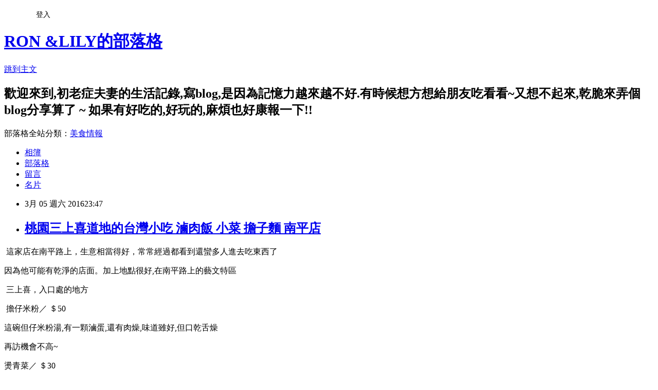

--- FILE ---
content_type: text/html; charset=utf-8
request_url: https://bluelily03070521.pixnet.net/blog/posts/9444443780
body_size: 29381
content:
<!DOCTYPE html><html lang="zh-TW"><head><meta charSet="utf-8"/><meta name="viewport" content="width=device-width, initial-scale=1"/><link rel="stylesheet" href="https://static.1px.tw/blog-next/_next/static/chunks/b1e52b495cc0137c.css" data-precedence="next"/><link rel="stylesheet" href="/fix.css?v=202601211100" type="text/css" data-precedence="medium"/><link rel="stylesheet" href="https://s3.1px.tw/blog/theme/choc/iframe-popup.css?v=202601211100" type="text/css" data-precedence="medium"/><link rel="stylesheet" href="https://s3.1px.tw/blog/theme/choc/plugins.min.css?v=202601211100" type="text/css" data-precedence="medium"/><link rel="stylesheet" href="https://s3.1px.tw/blog/theme/choc/openid-comment.css?v=202601211100" type="text/css" data-precedence="medium"/><link rel="stylesheet" href="https://s3.1px.tw/blog/theme/choc/style.min.css?v=202601211100" type="text/css" data-precedence="medium"/><link rel="stylesheet" href="https://s3.1px.tw/blog/theme/choc/main.min.css?v=202601211100" type="text/css" data-precedence="medium"/><link rel="stylesheet" href="https://pimg.1px.tw/bluelily03070521/assets/bluelily03070521.css?v=202601211100" type="text/css" data-precedence="medium"/><link rel="stylesheet" href="https://s3.1px.tw/blog/theme/choc/author-info.css?v=202601211100" type="text/css" data-precedence="medium"/><link rel="stylesheet" href="https://s3.1px.tw/blog/theme/choc/idlePop.min.css?v=202601211100" type="text/css" data-precedence="medium"/><link rel="preload" as="script" fetchPriority="low" href="https://static.1px.tw/blog-next/_next/static/chunks/94688e2baa9fea03.js"/><script src="https://static.1px.tw/blog-next/_next/static/chunks/41eaa5427c45ebcc.js" async=""></script><script src="https://static.1px.tw/blog-next/_next/static/chunks/e2c6231760bc85bd.js" async=""></script><script src="https://static.1px.tw/blog-next/_next/static/chunks/94bde6376cf279be.js" async=""></script><script src="https://static.1px.tw/blog-next/_next/static/chunks/426b9d9d938a9eb4.js" async=""></script><script src="https://static.1px.tw/blog-next/_next/static/chunks/turbopack-5021d21b4b170dda.js" async=""></script><script src="https://static.1px.tw/blog-next/_next/static/chunks/ff1a16fafef87110.js" async=""></script><script src="https://static.1px.tw/blog-next/_next/static/chunks/e308b2b9ce476a3e.js" async=""></script><script src="https://static.1px.tw/blog-next/_next/static/chunks/2bf79572a40338b7.js" async=""></script><script src="https://static.1px.tw/blog-next/_next/static/chunks/d3c6eed28c1dd8e2.js" async=""></script><script src="https://static.1px.tw/blog-next/_next/static/chunks/d4d39cfc2a072218.js" async=""></script><script src="https://static.1px.tw/blog-next/_next/static/chunks/6a5d72c05b9cd4ba.js" async=""></script><script src="https://static.1px.tw/blog-next/_next/static/chunks/8af6103cf1375f47.js" async=""></script><script src="https://static.1px.tw/blog-next/_next/static/chunks/60d08651d643cedc.js" async=""></script><script src="https://static.1px.tw/blog-next/_next/static/chunks/0ae21416dac1fa83.js" async=""></script><script src="https://static.1px.tw/blog-next/_next/static/chunks/6d1100e43ad18157.js" async=""></script><script src="https://static.1px.tw/blog-next/_next/static/chunks/87eeaf7a3b9005e8.js" async=""></script><script src="https://static.1px.tw/blog-next/_next/static/chunks/ed01c75076819ebd.js" async=""></script><script src="https://static.1px.tw/blog-next/_next/static/chunks/a4df8fc19a9a82e6.js" async=""></script><title>桃園三上喜道地的台灣小吃 滷肉飯 小菜 擔子麵 南平店</title><meta name="description" content=" 這家店在南平路上，生意相當得好，常常經過都看到還蠻多人進去吃東西了因為他可能有乾淨的店面。加上地點很好,在南平路上的藝文特區"/><meta name="author" content="RON &amp;LILY的部落格"/><meta name="google-adsense-platform-account" content="pub-2647689032095179"/><meta name="fb:app_id" content="101730233200171"/><link rel="canonical" href="https://bluelily03070521.pixnet.net/blog/posts/9444443780"/><meta property="og:title" content="桃園三上喜道地的台灣小吃 滷肉飯 小菜 擔子麵 南平店"/><meta property="og:description" content=" 這家店在南平路上，生意相當得好，常常經過都看到還蠻多人進去吃東西了因為他可能有乾淨的店面。加上地點很好,在南平路上的藝文特區"/><meta property="og:url" content="https://bluelily03070521.pixnet.net/blog/posts/9444443780"/><meta property="og:image" content="https://pimg.1px.tw/bluelily03070521/1455978956-1628528212.jpg"/><meta property="og:type" content="article"/><meta name="twitter:card" content="summary_large_image"/><meta name="twitter:title" content="桃園三上喜道地的台灣小吃 滷肉飯 小菜 擔子麵 南平店"/><meta name="twitter:description" content=" 這家店在南平路上，生意相當得好，常常經過都看到還蠻多人進去吃東西了因為他可能有乾淨的店面。加上地點很好,在南平路上的藝文特區"/><meta name="twitter:image" content="https://pimg.1px.tw/bluelily03070521/1455978956-1628528212.jpg"/><link rel="icon" href="/favicon.ico?favicon.a62c60e0.ico" sizes="32x32" type="image/x-icon"/><script src="https://static.1px.tw/blog-next/_next/static/chunks/a6dad97d9634a72d.js" noModule=""></script></head><body><!--$--><!--/$--><!--$?--><template id="B:0"></template><!--/$--><script>requestAnimationFrame(function(){$RT=performance.now()});</script><script src="https://static.1px.tw/blog-next/_next/static/chunks/94688e2baa9fea03.js" id="_R_" async=""></script><div hidden id="S:0"><script id="pixnet-vars">
        window.PIXNET = {
          post_id: "9444443780",
          name: "bluelily03070521",
          user_id: 0,
          blog_id: "4204293",
          display_ads: true,
          ad_options: {"chictrip":false}
        };
      </script><script type="text/javascript" src="https://code.jquery.com/jquery-latest.min.js"></script><script id="json-ld-article-script" type="application/ld+json">{"@context":"https:\u002F\u002Fschema.org","@type":"BlogPosting","isAccessibleForFree":true,"mainEntityOfPage":{"@type":"WebPage","@id":"https:\u002F\u002Fbluelily03070521.pixnet.net\u002Fblog\u002Fposts\u002F9444443780"},"headline":"桃園三上喜道地的台灣小吃 滷肉飯 小菜 擔子麵 南平店","description":"\u003Cimg alt=\"IMG_9028.JPG\" src=\"https:\u002F\u002Fpic.pimg.tw\u002Fbluelily03070521\u002F1455978956-1628528212_n.jpg\" title=\"IMG_9028.JPG\"\u003E\u003Cbr \u002F\u003E \u003Cspan style=\"font-family:標楷體\"\u003E這家店在南平路上，生意相當得好，常常經過都看到還蠻多人進去吃東西了\u003C\u002Fspan\u003E\u003Cbr\u003E\u003Cspan style=\"font-family:標楷體\"\u003E因為他可能有乾淨的店面。加上地點很好,在南平路上的藝文特區\u003C\u002Fspan\u003E\u003Cbr\u003E","articleBody":"\u003Cp style=\"text-align: center;\"\u003E&nbsp;\u003Cspan style=\"font-size:18px\"\u003E\u003Cspan style=\"font-family:標楷體\"\u003E這家店在南平路上，生意相當得好，常常經過都看到還蠻多人進去吃東西了\u003C\u002Fspan\u003E\u003C\u002Fspan\u003E\u003C\u002Fp\u003E\n\n\u003Cp style=\"text-align: center;\"\u003E\u003Cspan style=\"font-size:18px\"\u003E\u003Cspan style=\"font-family:標楷體\"\u003E因為他可能有乾淨的店面。加上地點很好,在南平路上的藝文特區\u003C\u002Fspan\u003E\u003C\u002Fspan\u003E\u003C\u002Fp\u003E\n\n\u003Cp style=\"text-align: center;\"\u003E\u003Cspan style=\"font-size:18px\"\u003E\u003Cspan style=\"font-family:標楷體\"\u003E\u003Ca href=\"http:\u002F\u002Fbluelily03070521.pixnet.net\u002Falbum\u002Fphoto\u002F209218508\"\u003E\u003Cimg alt=\"IMG_9028.JPG\" src=\"https:\u002F\u002Fpimg.1px.tw\u002Fbluelily03070521\u002F1455978956-1628528212.jpg\" title=\"IMG_9028.JPG\"\u003E\u003C\u002Fa\u003E\u003C\u002Fspan\u003E\u003C\u002Fspan\u003E\u003C\u002Fp\u003E\n\n\u003Cp style=\"text-align: center;\"\u003E\u003Cspan style=\"font-size:18px\"\u003E\u003Cspan style=\"font-family:標楷體\"\u003E&nbsp;三上喜，入口處的地方\u003C\u002Fspan\u003E\u003C\u002Fspan\u003E\u003C\u002Fp\u003E\n\n\u003Cp style=\"text-align: center;\"\u003E\u003Cspan style=\"font-size:18px\"\u003E\u003Cspan style=\"font-family:標楷體\"\u003E\u003Ca href=\"http:\u002F\u002Fbluelily03070521.pixnet.net\u002Falbum\u002Fphoto\u002F209218499\"\u003E\u003Cimg alt=\"IMG_9031.JPG\" src=\"https:\u002F\u002Fpimg.1px.tw\u002Fbluelily03070521\u002F1455978930-1373218176.jpg\" title=\"IMG_9031.JPG\"\u003E\u003C\u002Fa\u003E\u003C\u002Fspan\u003E\u003C\u002Fspan\u003E\u003C\u002Fp\u003E\n\n\u003Cp style=\"text-align: center;\"\u003E\u003Cspan style=\"font-size:18px\"\u003E\u003Cspan style=\"font-family:標楷體\"\u003E&nbsp;擔仔米粉／ ＄50\u003C\u002Fspan\u003E\u003C\u002Fspan\u003E\u003C\u002Fp\u003E\n\n\u003Cp style=\"text-align: center;\"\u003E\u003Cspan style=\"font-size:18px\"\u003E\u003Cspan style=\"font-family:標楷體\"\u003E這碗但仔米粉湯,有一顆滷蛋,還有肉燥,味道雖好,但口乾舌燥\u003C\u002Fspan\u003E\u003C\u002Fspan\u003E\u003C\u002Fp\u003E\n\n\u003Cp style=\"text-align: center;\"\u003E\u003Cspan style=\"font-size:18px\"\u003E\u003Cspan style=\"font-family:標楷體\"\u003E再訪機會不高~\u003C\u002Fspan\u003E\u003C\u002Fspan\u003E\u003C\u002Fp\u003E\n\n\u003Cp style=\"text-align: center;\"\u003E\u003Cspan style=\"font-size:18px\"\u003E\u003Cspan style=\"font-family:標楷體\"\u003E\u003Ca href=\"http:\u002F\u002Fbluelily03070521.pixnet.net\u002Falbum\u002Fphoto\u002F209205125\"\u003E\u003Cimg alt=\"IMG_9025.JPG\" src=\"https:\u002F\u002Fpimg.1px.tw\u002Fbluelily03070521\u002F1455967408-3518716235.jpg\" title=\"IMG_9025.JPG\"\u003E\u003C\u002Fa\u003E\u003C\u002Fspan\u003E\u003C\u002Fspan\u003E\u003C\u002Fp\u003E\n\n\u003Cp style=\"text-align: center;\"\u003E\u003Cspan style=\"font-size:18px\"\u003E\u003Cspan style=\"font-family:標楷體\"\u003E燙青菜／ ＄30&nbsp;\u003C\u002Fspan\u003E\u003C\u002Fspan\u003E\u003C\u002Fp\u003E\n\n\u003Cp style=\"text-align: center;\"\u003E\u003Cspan style=\"font-size:18px\"\u003E\u003Cspan style=\"font-family:標楷體\"\u003E\u003Ca href=\"http:\u002F\u002Fbluelily03070521.pixnet.net\u002Falbum\u002Fphoto\u002F209205128\"\u003E\u003Cimg alt=\"IMG_9024.JPG\" src=\"https:\u002F\u002Fpimg.1px.tw\u002Fbluelily03070521\u002F1455967426-1705168329.jpg\" title=\"IMG_9024.JPG\"\u003E\u003C\u002Fa\u003E\u003C\u002Fspan\u003E\u003C\u002Fspan\u003E\u003C\u002Fp\u003E\n\n\u003Cp style=\"text-align: center;\"\u003E\u003Cspan style=\"font-size:18px\"\u003E\u003Cspan style=\"font-family:標楷體\"\u003E&nbsp;店內所提供的菜單以及價目表\u003C\u002Fspan\u003E\u003C\u002Fspan\u003E\u003C\u002Fp\u003E\n\n\u003Cp style=\"text-align: center;\"\u003E\u003Cspan style=\"font-size:18px\"\u003E\u003Cspan style=\"font-family:標楷體\"\u003E\u003Ca href=\"http:\u002F\u002Fbluelily03070521.pixnet.net\u002Falbum\u002Fphoto\u002F209205158\"\u003E\u003Cimg alt=\"IMG_9017.JPG\" src=\"https:\u002F\u002Fpimg.1px.tw\u002Fbluelily03070521\u002F1455967535-2619654266.jpg\" title=\"IMG_9017.JPG\"\u003E\u003C\u002Fa\u003E\u003C\u002Fspan\u003E\u003C\u002Fspan\u003E\u003C\u002Fp\u003E\n\n\u003Cp style=\"text-align: center;\"\u003E\u003Cspan style=\"font-size:18px\"\u003E\u003Cspan style=\"font-family:標楷體\"\u003E店內的醬料，還有餐具全部都要請自取&nbsp;\u003C\u002Fspan\u003E\u003C\u002Fspan\u003E\u003C\u002Fp\u003E\n\n\u003Cp style=\"text-align: center;\"\u003E\u003Cspan style=\"font-size:18px\"\u003E\u003Cspan style=\"font-family:標楷體\"\u003E\u003Ca href=\"http:\u002F\u002Fbluelily03070521.pixnet.net\u002Falbum\u002Fphoto\u002F209205143\"\u003E\u003Cimg alt=\"IMG_9019.JPG\" src=\"https:\u002F\u002Fpimg.1px.tw\u002Fbluelily03070521\u002F1455967516-3549351575.jpg\" title=\"IMG_9019.JPG\"\u003E\u003C\u002Fa\u003E\u003C\u002Fspan\u003E\u003C\u002Fspan\u003E\u003C\u002Fp\u003E\n\n\u003Cp style=\"text-align: center;\"\u003E\u003Cspan style=\"font-size:18px\"\u003E\u003Cspan style=\"font-family:標楷體\"\u003E&nbsp;這是店內所提供的小菜櫃，看吃多少付多少錢\u003C\u002Fspan\u003E\u003C\u002Fspan\u003E\u003C\u002Fp\u003E\n\n\u003Cp style=\"text-align: center;\"\u003E\u003Cspan style=\"font-size:18px\"\u003E\u003Cspan style=\"font-family:標楷體\"\u003E\u003Ca href=\"http:\u002F\u002Fbluelily03070521.pixnet.net\u002Falbum\u002Fphoto\u002F209205140\"\u003E\u003Cimg alt=\"IMG_9020.JPG\" src=\"https:\u002F\u002Fpimg.1px.tw\u002Fbluelily03070521\u002F1455967486-1197451961.jpg\" title=\"IMG_9020.JPG\"\u003E\u003C\u002Fa\u003E\u003C\u002Fspan\u003E\u003C\u002Fspan\u003E\u003C\u002Fp\u003E\n\n\u003Cp style=\"text-align: center;\"\u003E\u003Cspan style=\"font-size:18px\"\u003E\u003Cspan style=\"font-family:標楷體\"\u003E&nbsp;腳筋肉／ ＄70&nbsp;\u003C\u002Fspan\u003E\u003C\u002Fspan\u003E\u003C\u002Fp\u003E\n\n\u003Cp style=\"text-align: center;\"\u003E\u003Cspan style=\"font-size:18px\"\u003E\u003Cspan style=\"font-family:標楷體\"\u003E這個小菜，份量不多,但是其實還蠻好吃的\u003C\u002Fspan\u003E\u003C\u002Fspan\u003E\u003C\u002Fp\u003E\n\n\u003Cp style=\"text-align: center;\"\u003E\u003Cspan style=\"font-size:18px\"\u003E\u003Cspan style=\"font-family:標楷體\"\u003E\u003Ca href=\"http:\u002F\u002Fbluelily03070521.pixnet.net\u002Falbum\u002Fphoto\u002F209205134\"\u003E\u003Cimg alt=\"IMG_9021.JPG\" src=\"https:\u002F\u002Fpimg.1px.tw\u002Fbluelily03070521\u002F1455967459-3097324909.jpg\" title=\"IMG_9021.JPG\"\u003E\u003C\u002Fa\u003E\u003C\u002Fspan\u003E\u003C\u002Fspan\u003E\u003C\u002Fp\u003E\n\n\u003Cp style=\"text-align: center;\"\u003E\u003Cspan style=\"font-size:18px\"\u003E\u003Cspan style=\"font-family:標楷體\"\u003E&nbsp;滷肉飯／ ＄30\u003C\u002Fspan\u003E\u003C\u002Fspan\u003E\u003C\u002Fp\u003E\n\n\u003Cp style=\"text-align: center;\"\u003E\u003Cspan style=\"font-size:18px\"\u003E\u003Cspan style=\"font-family:標楷體\"\u003E這個偏鹹的滷肉飯,吃完整個口腔很燥....\u003C\u002Fspan\u003E\u003C\u002Fspan\u003E\u003C\u002Fp\u003E\n\n\u003Cp style=\"text-align: center;\"\u003E\u003Cspan style=\"font-size:18px\"\u003E\u003Cspan style=\"font-family:標楷體\"\u003E突然覺得\u003Ca href=\"http:\u002F\u002Fbluelily03070521.pixnet.net\u002Fblog\u002Fpost\u002F436519177\" style=\"color: rgb(0, 0, 0);\"\u003E桃園龜山 飛米子魯肉飯 聽說是桃園第一\u003C\u002Fa\u003E還真的有夠美味,真是一分錢一分貨\u003C\u002Fspan\u003E\u003C\u002Fspan\u003E\u003C\u002Fp\u003E\n\n\u003Cp style=\"text-align: center;\"\u003E\u003Cspan style=\"font-size:18px\"\u003E\u003Cspan style=\"font-family:標楷體\"\u003E美食也是這樣的感覺,速成的和原料慢火的,還是有差的 ~\u003C\u002Fspan\u003E\u003C\u002Fspan\u003E\u003C\u002Fp\u003E\n\n\u003Cp style=\"text-align: center;\"\u003E\u003Cspan style=\"font-size:18px\"\u003E\u003Cspan style=\"font-family:標楷體\"\u003E\u003Ca href=\"http:\u002F\u002Fbluelily03070521.pixnet.net\u002Falbum\u002Fphoto\u002F209205131\"\u003E\u003Cimg alt=\"IMG_9023.JPG\" src=\"https:\u002F\u002Fpimg.1px.tw\u002Fbluelily03070521\u002F1455967443-2351621564.jpg\" title=\"IMG_9023.JPG\"\u003E\u003C\u002Fa\u003E\u003C\u002Fspan\u003E\u003C\u002Fspan\u003E\u003C\u002Fp\u003E\n\n\u003Cp style=\"text-align: center;\"\u003E\u003Cspan style=\"font-size:18px\"\u003E\u003Cspan style=\"font-family:標楷體\"\u003E店家所提供的名片資訊\u003C\u002Fspan\u003E\u003C\u002Fspan\u003E\u003C\u002Fp\u003E\n\n\u003Cp style=\"text-align: center;\"\u003E\u003Cspan style=\"font-size:18px\"\u003E\u003Cspan style=\"font-family:標楷體\"\u003E\u003Ca href=\"http:\u002F\u002Fbluelily03070521.pixnet.net\u002Falbum\u002Fphoto\u002F209218505\"\u003E\u003Cimg alt=\"IMG_9029.JPG\" src=\"https:\u002F\u002Fpimg.1px.tw\u002Fbluelily03070521\u002F1455978944-722745412.jpg\" title=\"IMG_9029.JPG\"\u003E\u003C\u002Fa\u003E\u003C\u002Fspan\u003E\u003C\u002Fspan\u003E\u003C\u002Fp\u003E\n\n\u003Cp style=\"text-align: center;\"\u003E\u003Cspan style=\"font-size:18px\"\u003E\u003Cspan style=\"font-family:標楷體\"\u003E桃園三上喜\u003C\u002Fspan\u003E\u003C\u002Fspan\u003E\u003C\u002Fp\u003E\n\n\u003Cp style=\"text-align: center;\"\u003E\u003Cspan style=\"font-size:18px\"\u003E\u003Cspan style=\"font-family:標楷體\"\u003E南平店:桃園市南平路266號\u003C\u002Fspan\u003E\u003C\u002Fspan\u003E\u003C\u002Fp\u003E\n\n\u003Cp style=\"text-align: center;\"\u003E\u003Cspan style=\"font-size:18px\"\u003E\u003Cspan style=\"font-family:標楷體\"\u003E電話:03-3575781\u003C\u002Fspan\u003E\u003C\u002Fspan\u003E\u003C\u002Fp\u003E\n\n\u003Cp style=\"text-align: center;\"\u003E\u003Cspan style=\"font-size:18px\"\u003E\u003Cspan style=\"font-family:標楷體\"\u003E南崁店:蘆竹鄉新南路一段28號\u003C\u002Fspan\u003E\u003C\u002Fspan\u003E\u003C\u002Fp\u003E\n\n\u003Cp style=\"text-align: center;\"\u003E\u003Cspan style=\"font-size:18px\"\u003E\u003Cspan style=\"font-family:標楷體\"\u003E電話:03-2220237\u003C\u002Fspan\u003E\u003C\u002Fspan\u003E\u003C\u002Fp\u003E\n\n\u003Cp style=\"text-align: center;\"\u003E\u003Cspan style=\"font-size:18px\"\u003E\u003Cspan style=\"font-family:標楷體\"\u003E營業時間:10:00--22:00\u003C\u002Fspan\u003E\u003C\u002Fspan\u003E\u003C\u002Fp\u003E\n\n\u003Ch2 style=\"margin: 0px; padding: 0px; font-size: 15px; font-weight: normal; color: rgb(102, 102, 102); font-family: Helvetica, Arial, 'LiHei Pro', PMingLiU, sans-serif; line-height: 32px; text-align: center; background-color: rgb(255, 255, 255);\"\u003E\u003Ca href=\"http:\u002F\u002Fbluelily03070521.pixnet.net\u002Fblog\u002Fpost\u002F436519177\" style=\"color: rgb(0, 0, 0);\"\u003ERON&amp;LILY 桃園龜山 飛米子魯肉飯 聽說是桃園第一\u003C\u002Fa\u003E\u003C\u002Fh2\u003E\n\n\u003Cdiv style=\"text-align: center;\"\u003E\u003Cspan style=\"background-color:rgb(255, 255, 255); color:rgb(102, 102, 102); font-family:標楷體; font-size:18px; line-height:26px; text-align:center; white-space:pre-wrap\"\u003E\u003Cspan style=\"background-color:rgb(251, 221, 250)\"\u003E歡迎加入FB,可以看到即時最新的吃喝玩樂資訊:\u003C\u002Fspan\u003E\u003C\u002Fspan\u003E\u003Ca href=\"https:\u002F\u002Fwww.facebook.com\u002Fgroups\u002F163333513846110\u002F?fref=ts\" style=\"color: rgb(0, 0, 0); font-family: Helvetica, Arial, 'LiHei Pro', PMingLiU, sans-serif; line-height: 26px; text-align: center; white-space: pre-wrap; font-size: 24px; background-color: rgb(255, 255, 255);\"\u003E\u003Cspan style=\"background-color:rgb(251, 221, 250)\"\u003E全台吃喝玩樂交流網\u003C\u002Fspan\u003E\u003C\u002Fa\u003E\u003C\u002Fdiv\u003E\n\n\u003Cp style=\"text-align: center;\"\u003E&nbsp;\u003C\u002Fp\u003E\n\n\u003Cp style=\"text-align: center;\"\u003E&nbsp;\u003C\u002Fp\u003E\n","image":["https:\u002F\u002Fpimg.1px.tw\u002Fbluelily03070521\u002F1455978956-1628528212.jpg"],"author":{"@type":"Person","name":"RON &LILY的部落格","url":"https:\u002F\u002Fwww.pixnet.net\u002Fpcard\u002Fbluelily03070521"},"publisher":{"@type":"Organization","name":"RON &LILY的部落格","logo":{"@type":"ImageObject","url":"https:\u002F\u002Fs3.1px.tw\u002Fblog\u002Fcommon\u002Favatar\u002Fblog_cover_dark.jpg"}},"datePublished":"2016-03-05T15:47:59.000Z","dateModified":"","keywords":[],"articleSection":"桃園玩樂"}</script><template id="P:1"></template><template id="P:2"></template><template id="P:3"></template><section aria-label="Notifications alt+T" tabindex="-1" aria-live="polite" aria-relevant="additions text" aria-atomic="false"></section></div><script>(self.__next_f=self.__next_f||[]).push([0])</script><script>self.__next_f.push([1,"1:\"$Sreact.fragment\"\n3:I[39756,[\"https://static.1px.tw/blog-next/_next/static/chunks/ff1a16fafef87110.js\",\"https://static.1px.tw/blog-next/_next/static/chunks/e308b2b9ce476a3e.js\"],\"default\"]\n4:I[53536,[\"https://static.1px.tw/blog-next/_next/static/chunks/ff1a16fafef87110.js\",\"https://static.1px.tw/blog-next/_next/static/chunks/e308b2b9ce476a3e.js\"],\"default\"]\n6:I[97367,[\"https://static.1px.tw/blog-next/_next/static/chunks/ff1a16fafef87110.js\",\"https://static.1px.tw/blog-next/_next/static/chunks/e308b2b9ce476a3e.js\"],\"OutletBoundary\"]\n8:I[97367,[\"https://static.1px.tw/blog-next/_next/static/chunks/ff1a16fafef87110.js\",\"https://static.1px.tw/blog-next/_next/static/chunks/e308b2b9ce476a3e.js\"],\"ViewportBoundary\"]\na:I[97367,[\"https://static.1px.tw/blog-next/_next/static/chunks/ff1a16fafef87110.js\",\"https://static.1px.tw/blog-next/_next/static/chunks/e308b2b9ce476a3e.js\"],\"MetadataBoundary\"]\nc:I[63491,[\"https://static.1px.tw/blog-next/_next/static/chunks/2bf79572a40338b7.js\",\"https://static.1px.tw/blog-next/_next/static/chunks/d3c6eed28c1dd8e2.js\"],\"default\"]\n:HL[\"https://static.1px.tw/blog-next/_next/static/chunks/b1e52b495cc0137c.css\",\"style\"]\n"])</script><script>self.__next_f.push([1,"0:{\"P\":null,\"b\":\"Fh5CEL29DpBu-3dUnujtG\",\"c\":[\"\",\"blog\",\"posts\",\"9444443780\"],\"q\":\"\",\"i\":false,\"f\":[[[\"\",{\"children\":[\"blog\",{\"children\":[\"posts\",{\"children\":[[\"id\",\"9444443780\",\"d\"],{\"children\":[\"__PAGE__\",{}]}]}]}]},\"$undefined\",\"$undefined\",true],[[\"$\",\"$1\",\"c\",{\"children\":[[[\"$\",\"script\",\"script-0\",{\"src\":\"https://static.1px.tw/blog-next/_next/static/chunks/d4d39cfc2a072218.js\",\"async\":true,\"nonce\":\"$undefined\"}],[\"$\",\"script\",\"script-1\",{\"src\":\"https://static.1px.tw/blog-next/_next/static/chunks/6a5d72c05b9cd4ba.js\",\"async\":true,\"nonce\":\"$undefined\"}],[\"$\",\"script\",\"script-2\",{\"src\":\"https://static.1px.tw/blog-next/_next/static/chunks/8af6103cf1375f47.js\",\"async\":true,\"nonce\":\"$undefined\"}]],\"$L2\"]}],{\"children\":[[\"$\",\"$1\",\"c\",{\"children\":[null,[\"$\",\"$L3\",null,{\"parallelRouterKey\":\"children\",\"error\":\"$undefined\",\"errorStyles\":\"$undefined\",\"errorScripts\":\"$undefined\",\"template\":[\"$\",\"$L4\",null,{}],\"templateStyles\":\"$undefined\",\"templateScripts\":\"$undefined\",\"notFound\":\"$undefined\",\"forbidden\":\"$undefined\",\"unauthorized\":\"$undefined\"}]]}],{\"children\":[[\"$\",\"$1\",\"c\",{\"children\":[null,[\"$\",\"$L3\",null,{\"parallelRouterKey\":\"children\",\"error\":\"$undefined\",\"errorStyles\":\"$undefined\",\"errorScripts\":\"$undefined\",\"template\":[\"$\",\"$L4\",null,{}],\"templateStyles\":\"$undefined\",\"templateScripts\":\"$undefined\",\"notFound\":\"$undefined\",\"forbidden\":\"$undefined\",\"unauthorized\":\"$undefined\"}]]}],{\"children\":[[\"$\",\"$1\",\"c\",{\"children\":[null,[\"$\",\"$L3\",null,{\"parallelRouterKey\":\"children\",\"error\":\"$undefined\",\"errorStyles\":\"$undefined\",\"errorScripts\":\"$undefined\",\"template\":[\"$\",\"$L4\",null,{}],\"templateStyles\":\"$undefined\",\"templateScripts\":\"$undefined\",\"notFound\":\"$undefined\",\"forbidden\":\"$undefined\",\"unauthorized\":\"$undefined\"}]]}],{\"children\":[[\"$\",\"$1\",\"c\",{\"children\":[\"$L5\",[[\"$\",\"link\",\"0\",{\"rel\":\"stylesheet\",\"href\":\"https://static.1px.tw/blog-next/_next/static/chunks/b1e52b495cc0137c.css\",\"precedence\":\"next\",\"crossOrigin\":\"$undefined\",\"nonce\":\"$undefined\"}],[\"$\",\"script\",\"script-0\",{\"src\":\"https://static.1px.tw/blog-next/_next/static/chunks/0ae21416dac1fa83.js\",\"async\":true,\"nonce\":\"$undefined\"}],[\"$\",\"script\",\"script-1\",{\"src\":\"https://static.1px.tw/blog-next/_next/static/chunks/6d1100e43ad18157.js\",\"async\":true,\"nonce\":\"$undefined\"}],[\"$\",\"script\",\"script-2\",{\"src\":\"https://static.1px.tw/blog-next/_next/static/chunks/87eeaf7a3b9005e8.js\",\"async\":true,\"nonce\":\"$undefined\"}],[\"$\",\"script\",\"script-3\",{\"src\":\"https://static.1px.tw/blog-next/_next/static/chunks/ed01c75076819ebd.js\",\"async\":true,\"nonce\":\"$undefined\"}],[\"$\",\"script\",\"script-4\",{\"src\":\"https://static.1px.tw/blog-next/_next/static/chunks/a4df8fc19a9a82e6.js\",\"async\":true,\"nonce\":\"$undefined\"}]],[\"$\",\"$L6\",null,{\"children\":\"$@7\"}]]}],{},null,false,false]},null,false,false]},null,false,false]},null,false,false]},null,false,false],[\"$\",\"$1\",\"h\",{\"children\":[null,[\"$\",\"$L8\",null,{\"children\":\"$@9\"}],[\"$\",\"$La\",null,{\"children\":\"$@b\"}],null]}],false]],\"m\":\"$undefined\",\"G\":[\"$c\",[]],\"S\":false}\n"])</script><script>self.__next_f.push([1,"9:[[\"$\",\"meta\",\"0\",{\"charSet\":\"utf-8\"}],[\"$\",\"meta\",\"1\",{\"name\":\"viewport\",\"content\":\"width=device-width, initial-scale=1\"}]]\n"])</script><script>self.__next_f.push([1,"d:I[79520,[\"https://static.1px.tw/blog-next/_next/static/chunks/d4d39cfc2a072218.js\",\"https://static.1px.tw/blog-next/_next/static/chunks/6a5d72c05b9cd4ba.js\",\"https://static.1px.tw/blog-next/_next/static/chunks/8af6103cf1375f47.js\"],\"\"]\n10:I[2352,[\"https://static.1px.tw/blog-next/_next/static/chunks/d4d39cfc2a072218.js\",\"https://static.1px.tw/blog-next/_next/static/chunks/6a5d72c05b9cd4ba.js\",\"https://static.1px.tw/blog-next/_next/static/chunks/8af6103cf1375f47.js\"],\"AdultWarningModal\"]\n11:I[69182,[\"https://static.1px.tw/blog-next/_next/static/chunks/d4d39cfc2a072218.js\",\"https://static.1px.tw/blog-next/_next/static/chunks/6a5d72c05b9cd4ba.js\",\"https://static.1px.tw/blog-next/_next/static/chunks/8af6103cf1375f47.js\"],\"HydrationComplete\"]\n12:I[12985,[\"https://static.1px.tw/blog-next/_next/static/chunks/d4d39cfc2a072218.js\",\"https://static.1px.tw/blog-next/_next/static/chunks/6a5d72c05b9cd4ba.js\",\"https://static.1px.tw/blog-next/_next/static/chunks/8af6103cf1375f47.js\"],\"NuqsAdapter\"]\n13:I[82782,[\"https://static.1px.tw/blog-next/_next/static/chunks/d4d39cfc2a072218.js\",\"https://static.1px.tw/blog-next/_next/static/chunks/6a5d72c05b9cd4ba.js\",\"https://static.1px.tw/blog-next/_next/static/chunks/8af6103cf1375f47.js\"],\"RefineContext\"]\n14:I[29306,[\"https://static.1px.tw/blog-next/_next/static/chunks/d4d39cfc2a072218.js\",\"https://static.1px.tw/blog-next/_next/static/chunks/6a5d72c05b9cd4ba.js\",\"https://static.1px.tw/blog-next/_next/static/chunks/8af6103cf1375f47.js\",\"https://static.1px.tw/blog-next/_next/static/chunks/60d08651d643cedc.js\",\"https://static.1px.tw/blog-next/_next/static/chunks/d3c6eed28c1dd8e2.js\"],\"default\"]\n2:[\"$\",\"html\",null,{\"lang\":\"zh-TW\",\"children\":[[\"$\",\"$Ld\",null,{\"id\":\"google-tag-manager\",\"strategy\":\"afterInteractive\",\"children\":\"\\n(function(w,d,s,l,i){w[l]=w[l]||[];w[l].push({'gtm.start':\\nnew Date().getTime(),event:'gtm.js'});var f=d.getElementsByTagName(s)[0],\\nj=d.createElement(s),dl=l!='dataLayer'?'\u0026l='+l:'';j.async=true;j.src=\\n'https://www.googletagmanager.com/gtm.js?id='+i+dl;f.parentNode.insertBefore(j,f);\\n})(window,document,'script','dataLayer','GTM-TRLQMPKX');\\n  \"}],\"$Le\",\"$Lf\",[\"$\",\"body\",null,{\"children\":[[\"$\",\"$L10\",null,{\"display\":false}],[\"$\",\"$L11\",null,{}],[\"$\",\"$L12\",null,{\"children\":[\"$\",\"$L13\",null,{\"children\":[\"$\",\"$L3\",null,{\"parallelRouterKey\":\"children\",\"error\":\"$undefined\",\"errorStyles\":\"$undefined\",\"errorScripts\":\"$undefined\",\"template\":[\"$\",\"$L4\",null,{}],\"templateStyles\":\"$undefined\",\"templateScripts\":\"$undefined\",\"notFound\":[[\"$\",\"$L14\",null,{}],[]],\"forbidden\":\"$undefined\",\"unauthorized\":\"$undefined\"}]}]}]]}]]}]\n"])</script><script>self.__next_f.push([1,"e:null\nf:null\n"])</script><script>self.__next_f.push([1,"16:I[27201,[\"https://static.1px.tw/blog-next/_next/static/chunks/ff1a16fafef87110.js\",\"https://static.1px.tw/blog-next/_next/static/chunks/e308b2b9ce476a3e.js\"],\"IconMark\"]\n5:[[\"$\",\"script\",null,{\"id\":\"pixnet-vars\",\"children\":\"\\n        window.PIXNET = {\\n          post_id: \\\"9444443780\\\",\\n          name: \\\"bluelily03070521\\\",\\n          user_id: 0,\\n          blog_id: \\\"4204293\\\",\\n          display_ads: true,\\n          ad_options: {\\\"chictrip\\\":false}\\n        };\\n      \"}],\"$L15\"]\n"])</script><script>self.__next_f.push([1,"b:[[\"$\",\"title\",\"0\",{\"children\":\"桃園三上喜道地的台灣小吃 滷肉飯 小菜 擔子麵 南平店\"}],[\"$\",\"meta\",\"1\",{\"name\":\"description\",\"content\":\" 這家店在南平路上，生意相當得好，常常經過都看到還蠻多人進去吃東西了因為他可能有乾淨的店面。加上地點很好,在南平路上的藝文特區\"}],[\"$\",\"meta\",\"2\",{\"name\":\"author\",\"content\":\"RON \u0026LILY的部落格\"}],[\"$\",\"meta\",\"3\",{\"name\":\"google-adsense-platform-account\",\"content\":\"pub-2647689032095179\"}],[\"$\",\"meta\",\"4\",{\"name\":\"fb:app_id\",\"content\":\"101730233200171\"}],[\"$\",\"link\",\"5\",{\"rel\":\"canonical\",\"href\":\"https://bluelily03070521.pixnet.net/blog/posts/9444443780\"}],[\"$\",\"meta\",\"6\",{\"property\":\"og:title\",\"content\":\"桃園三上喜道地的台灣小吃 滷肉飯 小菜 擔子麵 南平店\"}],[\"$\",\"meta\",\"7\",{\"property\":\"og:description\",\"content\":\" 這家店在南平路上，生意相當得好，常常經過都看到還蠻多人進去吃東西了因為他可能有乾淨的店面。加上地點很好,在南平路上的藝文特區\"}],[\"$\",\"meta\",\"8\",{\"property\":\"og:url\",\"content\":\"https://bluelily03070521.pixnet.net/blog/posts/9444443780\"}],[\"$\",\"meta\",\"9\",{\"property\":\"og:image\",\"content\":\"https://pimg.1px.tw/bluelily03070521/1455978956-1628528212.jpg\"}],[\"$\",\"meta\",\"10\",{\"property\":\"og:type\",\"content\":\"article\"}],[\"$\",\"meta\",\"11\",{\"name\":\"twitter:card\",\"content\":\"summary_large_image\"}],[\"$\",\"meta\",\"12\",{\"name\":\"twitter:title\",\"content\":\"桃園三上喜道地的台灣小吃 滷肉飯 小菜 擔子麵 南平店\"}],[\"$\",\"meta\",\"13\",{\"name\":\"twitter:description\",\"content\":\" 這家店在南平路上，生意相當得好，常常經過都看到還蠻多人進去吃東西了因為他可能有乾淨的店面。加上地點很好,在南平路上的藝文特區\"}],[\"$\",\"meta\",\"14\",{\"name\":\"twitter:image\",\"content\":\"https://pimg.1px.tw/bluelily03070521/1455978956-1628528212.jpg\"}],[\"$\",\"link\",\"15\",{\"rel\":\"icon\",\"href\":\"/favicon.ico?favicon.a62c60e0.ico\",\"sizes\":\"32x32\",\"type\":\"image/x-icon\"}],[\"$\",\"$L16\",\"16\",{}]]\n"])</script><script>self.__next_f.push([1,"7:null\n"])</script><script>self.__next_f.push([1,":HL[\"/fix.css?v=202601211100\",\"style\",{\"type\":\"text/css\"}]\n:HL[\"https://s3.1px.tw/blog/theme/choc/iframe-popup.css?v=202601211100\",\"style\",{\"type\":\"text/css\"}]\n:HL[\"https://s3.1px.tw/blog/theme/choc/plugins.min.css?v=202601211100\",\"style\",{\"type\":\"text/css\"}]\n:HL[\"https://s3.1px.tw/blog/theme/choc/openid-comment.css?v=202601211100\",\"style\",{\"type\":\"text/css\"}]\n:HL[\"https://s3.1px.tw/blog/theme/choc/style.min.css?v=202601211100\",\"style\",{\"type\":\"text/css\"}]\n:HL[\"https://s3.1px.tw/blog/theme/choc/main.min.css?v=202601211100\",\"style\",{\"type\":\"text/css\"}]\n:HL[\"https://pimg.1px.tw/bluelily03070521/assets/bluelily03070521.css?v=202601211100\",\"style\",{\"type\":\"text/css\"}]\n:HL[\"https://s3.1px.tw/blog/theme/choc/author-info.css?v=202601211100\",\"style\",{\"type\":\"text/css\"}]\n:HL[\"https://s3.1px.tw/blog/theme/choc/idlePop.min.css?v=202601211100\",\"style\",{\"type\":\"text/css\"}]\n17:T3473,"])</script><script>self.__next_f.push([1,"{\"@context\":\"https:\\u002F\\u002Fschema.org\",\"@type\":\"BlogPosting\",\"isAccessibleForFree\":true,\"mainEntityOfPage\":{\"@type\":\"WebPage\",\"@id\":\"https:\\u002F\\u002Fbluelily03070521.pixnet.net\\u002Fblog\\u002Fposts\\u002F9444443780\"},\"headline\":\"桃園三上喜道地的台灣小吃 滷肉飯 小菜 擔子麵 南平店\",\"description\":\"\\u003Cimg alt=\\\"IMG_9028.JPG\\\" src=\\\"https:\\u002F\\u002Fpic.pimg.tw\\u002Fbluelily03070521\\u002F1455978956-1628528212_n.jpg\\\" title=\\\"IMG_9028.JPG\\\"\\u003E\\u003Cbr \\u002F\\u003E \\u003Cspan style=\\\"font-family:標楷體\\\"\\u003E這家店在南平路上，生意相當得好，常常經過都看到還蠻多人進去吃東西了\\u003C\\u002Fspan\\u003E\\u003Cbr\\u003E\\u003Cspan style=\\\"font-family:標楷體\\\"\\u003E因為他可能有乾淨的店面。加上地點很好,在南平路上的藝文特區\\u003C\\u002Fspan\\u003E\\u003Cbr\\u003E\",\"articleBody\":\"\\u003Cp style=\\\"text-align: center;\\\"\\u003E\u0026nbsp;\\u003Cspan style=\\\"font-size:18px\\\"\\u003E\\u003Cspan style=\\\"font-family:標楷體\\\"\\u003E這家店在南平路上，生意相當得好，常常經過都看到還蠻多人進去吃東西了\\u003C\\u002Fspan\\u003E\\u003C\\u002Fspan\\u003E\\u003C\\u002Fp\\u003E\\n\\n\\u003Cp style=\\\"text-align: center;\\\"\\u003E\\u003Cspan style=\\\"font-size:18px\\\"\\u003E\\u003Cspan style=\\\"font-family:標楷體\\\"\\u003E因為他可能有乾淨的店面。加上地點很好,在南平路上的藝文特區\\u003C\\u002Fspan\\u003E\\u003C\\u002Fspan\\u003E\\u003C\\u002Fp\\u003E\\n\\n\\u003Cp style=\\\"text-align: center;\\\"\\u003E\\u003Cspan style=\\\"font-size:18px\\\"\\u003E\\u003Cspan style=\\\"font-family:標楷體\\\"\\u003E\\u003Ca href=\\\"http:\\u002F\\u002Fbluelily03070521.pixnet.net\\u002Falbum\\u002Fphoto\\u002F209218508\\\"\\u003E\\u003Cimg alt=\\\"IMG_9028.JPG\\\" src=\\\"https:\\u002F\\u002Fpimg.1px.tw\\u002Fbluelily03070521\\u002F1455978956-1628528212.jpg\\\" title=\\\"IMG_9028.JPG\\\"\\u003E\\u003C\\u002Fa\\u003E\\u003C\\u002Fspan\\u003E\\u003C\\u002Fspan\\u003E\\u003C\\u002Fp\\u003E\\n\\n\\u003Cp style=\\\"text-align: center;\\\"\\u003E\\u003Cspan style=\\\"font-size:18px\\\"\\u003E\\u003Cspan style=\\\"font-family:標楷體\\\"\\u003E\u0026nbsp;三上喜，入口處的地方\\u003C\\u002Fspan\\u003E\\u003C\\u002Fspan\\u003E\\u003C\\u002Fp\\u003E\\n\\n\\u003Cp style=\\\"text-align: center;\\\"\\u003E\\u003Cspan style=\\\"font-size:18px\\\"\\u003E\\u003Cspan style=\\\"font-family:標楷體\\\"\\u003E\\u003Ca href=\\\"http:\\u002F\\u002Fbluelily03070521.pixnet.net\\u002Falbum\\u002Fphoto\\u002F209218499\\\"\\u003E\\u003Cimg alt=\\\"IMG_9031.JPG\\\" src=\\\"https:\\u002F\\u002Fpimg.1px.tw\\u002Fbluelily03070521\\u002F1455978930-1373218176.jpg\\\" title=\\\"IMG_9031.JPG\\\"\\u003E\\u003C\\u002Fa\\u003E\\u003C\\u002Fspan\\u003E\\u003C\\u002Fspan\\u003E\\u003C\\u002Fp\\u003E\\n\\n\\u003Cp style=\\\"text-align: center;\\\"\\u003E\\u003Cspan style=\\\"font-size:18px\\\"\\u003E\\u003Cspan style=\\\"font-family:標楷體\\\"\\u003E\u0026nbsp;擔仔米粉／ ＄50\\u003C\\u002Fspan\\u003E\\u003C\\u002Fspan\\u003E\\u003C\\u002Fp\\u003E\\n\\n\\u003Cp style=\\\"text-align: center;\\\"\\u003E\\u003Cspan style=\\\"font-size:18px\\\"\\u003E\\u003Cspan style=\\\"font-family:標楷體\\\"\\u003E這碗但仔米粉湯,有一顆滷蛋,還有肉燥,味道雖好,但口乾舌燥\\u003C\\u002Fspan\\u003E\\u003C\\u002Fspan\\u003E\\u003C\\u002Fp\\u003E\\n\\n\\u003Cp style=\\\"text-align: center;\\\"\\u003E\\u003Cspan style=\\\"font-size:18px\\\"\\u003E\\u003Cspan style=\\\"font-family:標楷體\\\"\\u003E再訪機會不高~\\u003C\\u002Fspan\\u003E\\u003C\\u002Fspan\\u003E\\u003C\\u002Fp\\u003E\\n\\n\\u003Cp style=\\\"text-align: center;\\\"\\u003E\\u003Cspan style=\\\"font-size:18px\\\"\\u003E\\u003Cspan style=\\\"font-family:標楷體\\\"\\u003E\\u003Ca href=\\\"http:\\u002F\\u002Fbluelily03070521.pixnet.net\\u002Falbum\\u002Fphoto\\u002F209205125\\\"\\u003E\\u003Cimg alt=\\\"IMG_9025.JPG\\\" src=\\\"https:\\u002F\\u002Fpimg.1px.tw\\u002Fbluelily03070521\\u002F1455967408-3518716235.jpg\\\" title=\\\"IMG_9025.JPG\\\"\\u003E\\u003C\\u002Fa\\u003E\\u003C\\u002Fspan\\u003E\\u003C\\u002Fspan\\u003E\\u003C\\u002Fp\\u003E\\n\\n\\u003Cp style=\\\"text-align: center;\\\"\\u003E\\u003Cspan style=\\\"font-size:18px\\\"\\u003E\\u003Cspan style=\\\"font-family:標楷體\\\"\\u003E燙青菜／ ＄30\u0026nbsp;\\u003C\\u002Fspan\\u003E\\u003C\\u002Fspan\\u003E\\u003C\\u002Fp\\u003E\\n\\n\\u003Cp style=\\\"text-align: center;\\\"\\u003E\\u003Cspan style=\\\"font-size:18px\\\"\\u003E\\u003Cspan style=\\\"font-family:標楷體\\\"\\u003E\\u003Ca href=\\\"http:\\u002F\\u002Fbluelily03070521.pixnet.net\\u002Falbum\\u002Fphoto\\u002F209205128\\\"\\u003E\\u003Cimg alt=\\\"IMG_9024.JPG\\\" src=\\\"https:\\u002F\\u002Fpimg.1px.tw\\u002Fbluelily03070521\\u002F1455967426-1705168329.jpg\\\" title=\\\"IMG_9024.JPG\\\"\\u003E\\u003C\\u002Fa\\u003E\\u003C\\u002Fspan\\u003E\\u003C\\u002Fspan\\u003E\\u003C\\u002Fp\\u003E\\n\\n\\u003Cp style=\\\"text-align: center;\\\"\\u003E\\u003Cspan style=\\\"font-size:18px\\\"\\u003E\\u003Cspan style=\\\"font-family:標楷體\\\"\\u003E\u0026nbsp;店內所提供的菜單以及價目表\\u003C\\u002Fspan\\u003E\\u003C\\u002Fspan\\u003E\\u003C\\u002Fp\\u003E\\n\\n\\u003Cp style=\\\"text-align: center;\\\"\\u003E\\u003Cspan style=\\\"font-size:18px\\\"\\u003E\\u003Cspan style=\\\"font-family:標楷體\\\"\\u003E\\u003Ca href=\\\"http:\\u002F\\u002Fbluelily03070521.pixnet.net\\u002Falbum\\u002Fphoto\\u002F209205158\\\"\\u003E\\u003Cimg alt=\\\"IMG_9017.JPG\\\" src=\\\"https:\\u002F\\u002Fpimg.1px.tw\\u002Fbluelily03070521\\u002F1455967535-2619654266.jpg\\\" title=\\\"IMG_9017.JPG\\\"\\u003E\\u003C\\u002Fa\\u003E\\u003C\\u002Fspan\\u003E\\u003C\\u002Fspan\\u003E\\u003C\\u002Fp\\u003E\\n\\n\\u003Cp style=\\\"text-align: center;\\\"\\u003E\\u003Cspan style=\\\"font-size:18px\\\"\\u003E\\u003Cspan style=\\\"font-family:標楷體\\\"\\u003E店內的醬料，還有餐具全部都要請自取\u0026nbsp;\\u003C\\u002Fspan\\u003E\\u003C\\u002Fspan\\u003E\\u003C\\u002Fp\\u003E\\n\\n\\u003Cp style=\\\"text-align: center;\\\"\\u003E\\u003Cspan style=\\\"font-size:18px\\\"\\u003E\\u003Cspan style=\\\"font-family:標楷體\\\"\\u003E\\u003Ca href=\\\"http:\\u002F\\u002Fbluelily03070521.pixnet.net\\u002Falbum\\u002Fphoto\\u002F209205143\\\"\\u003E\\u003Cimg alt=\\\"IMG_9019.JPG\\\" src=\\\"https:\\u002F\\u002Fpimg.1px.tw\\u002Fbluelily03070521\\u002F1455967516-3549351575.jpg\\\" title=\\\"IMG_9019.JPG\\\"\\u003E\\u003C\\u002Fa\\u003E\\u003C\\u002Fspan\\u003E\\u003C\\u002Fspan\\u003E\\u003C\\u002Fp\\u003E\\n\\n\\u003Cp style=\\\"text-align: center;\\\"\\u003E\\u003Cspan style=\\\"font-size:18px\\\"\\u003E\\u003Cspan style=\\\"font-family:標楷體\\\"\\u003E\u0026nbsp;這是店內所提供的小菜櫃，看吃多少付多少錢\\u003C\\u002Fspan\\u003E\\u003C\\u002Fspan\\u003E\\u003C\\u002Fp\\u003E\\n\\n\\u003Cp style=\\\"text-align: center;\\\"\\u003E\\u003Cspan style=\\\"font-size:18px\\\"\\u003E\\u003Cspan style=\\\"font-family:標楷體\\\"\\u003E\\u003Ca href=\\\"http:\\u002F\\u002Fbluelily03070521.pixnet.net\\u002Falbum\\u002Fphoto\\u002F209205140\\\"\\u003E\\u003Cimg alt=\\\"IMG_9020.JPG\\\" src=\\\"https:\\u002F\\u002Fpimg.1px.tw\\u002Fbluelily03070521\\u002F1455967486-1197451961.jpg\\\" title=\\\"IMG_9020.JPG\\\"\\u003E\\u003C\\u002Fa\\u003E\\u003C\\u002Fspan\\u003E\\u003C\\u002Fspan\\u003E\\u003C\\u002Fp\\u003E\\n\\n\\u003Cp style=\\\"text-align: center;\\\"\\u003E\\u003Cspan style=\\\"font-size:18px\\\"\\u003E\\u003Cspan style=\\\"font-family:標楷體\\\"\\u003E\u0026nbsp;腳筋肉／ ＄70\u0026nbsp;\\u003C\\u002Fspan\\u003E\\u003C\\u002Fspan\\u003E\\u003C\\u002Fp\\u003E\\n\\n\\u003Cp style=\\\"text-align: center;\\\"\\u003E\\u003Cspan style=\\\"font-size:18px\\\"\\u003E\\u003Cspan style=\\\"font-family:標楷體\\\"\\u003E這個小菜，份量不多,但是其實還蠻好吃的\\u003C\\u002Fspan\\u003E\\u003C\\u002Fspan\\u003E\\u003C\\u002Fp\\u003E\\n\\n\\u003Cp style=\\\"text-align: center;\\\"\\u003E\\u003Cspan style=\\\"font-size:18px\\\"\\u003E\\u003Cspan style=\\\"font-family:標楷體\\\"\\u003E\\u003Ca href=\\\"http:\\u002F\\u002Fbluelily03070521.pixnet.net\\u002Falbum\\u002Fphoto\\u002F209205134\\\"\\u003E\\u003Cimg alt=\\\"IMG_9021.JPG\\\" src=\\\"https:\\u002F\\u002Fpimg.1px.tw\\u002Fbluelily03070521\\u002F1455967459-3097324909.jpg\\\" title=\\\"IMG_9021.JPG\\\"\\u003E\\u003C\\u002Fa\\u003E\\u003C\\u002Fspan\\u003E\\u003C\\u002Fspan\\u003E\\u003C\\u002Fp\\u003E\\n\\n\\u003Cp style=\\\"text-align: center;\\\"\\u003E\\u003Cspan style=\\\"font-size:18px\\\"\\u003E\\u003Cspan style=\\\"font-family:標楷體\\\"\\u003E\u0026nbsp;滷肉飯／ ＄30\\u003C\\u002Fspan\\u003E\\u003C\\u002Fspan\\u003E\\u003C\\u002Fp\\u003E\\n\\n\\u003Cp style=\\\"text-align: center;\\\"\\u003E\\u003Cspan style=\\\"font-size:18px\\\"\\u003E\\u003Cspan style=\\\"font-family:標楷體\\\"\\u003E這個偏鹹的滷肉飯,吃完整個口腔很燥....\\u003C\\u002Fspan\\u003E\\u003C\\u002Fspan\\u003E\\u003C\\u002Fp\\u003E\\n\\n\\u003Cp style=\\\"text-align: center;\\\"\\u003E\\u003Cspan style=\\\"font-size:18px\\\"\\u003E\\u003Cspan style=\\\"font-family:標楷體\\\"\\u003E突然覺得\\u003Ca href=\\\"http:\\u002F\\u002Fbluelily03070521.pixnet.net\\u002Fblog\\u002Fpost\\u002F436519177\\\" style=\\\"color: rgb(0, 0, 0);\\\"\\u003E桃園龜山 飛米子魯肉飯 聽說是桃園第一\\u003C\\u002Fa\\u003E還真的有夠美味,真是一分錢一分貨\\u003C\\u002Fspan\\u003E\\u003C\\u002Fspan\\u003E\\u003C\\u002Fp\\u003E\\n\\n\\u003Cp style=\\\"text-align: center;\\\"\\u003E\\u003Cspan style=\\\"font-size:18px\\\"\\u003E\\u003Cspan style=\\\"font-family:標楷體\\\"\\u003E美食也是這樣的感覺,速成的和原料慢火的,還是有差的 ~\\u003C\\u002Fspan\\u003E\\u003C\\u002Fspan\\u003E\\u003C\\u002Fp\\u003E\\n\\n\\u003Cp style=\\\"text-align: center;\\\"\\u003E\\u003Cspan style=\\\"font-size:18px\\\"\\u003E\\u003Cspan style=\\\"font-family:標楷體\\\"\\u003E\\u003Ca href=\\\"http:\\u002F\\u002Fbluelily03070521.pixnet.net\\u002Falbum\\u002Fphoto\\u002F209205131\\\"\\u003E\\u003Cimg alt=\\\"IMG_9023.JPG\\\" src=\\\"https:\\u002F\\u002Fpimg.1px.tw\\u002Fbluelily03070521\\u002F1455967443-2351621564.jpg\\\" title=\\\"IMG_9023.JPG\\\"\\u003E\\u003C\\u002Fa\\u003E\\u003C\\u002Fspan\\u003E\\u003C\\u002Fspan\\u003E\\u003C\\u002Fp\\u003E\\n\\n\\u003Cp style=\\\"text-align: center;\\\"\\u003E\\u003Cspan style=\\\"font-size:18px\\\"\\u003E\\u003Cspan style=\\\"font-family:標楷體\\\"\\u003E店家所提供的名片資訊\\u003C\\u002Fspan\\u003E\\u003C\\u002Fspan\\u003E\\u003C\\u002Fp\\u003E\\n\\n\\u003Cp style=\\\"text-align: center;\\\"\\u003E\\u003Cspan style=\\\"font-size:18px\\\"\\u003E\\u003Cspan style=\\\"font-family:標楷體\\\"\\u003E\\u003Ca href=\\\"http:\\u002F\\u002Fbluelily03070521.pixnet.net\\u002Falbum\\u002Fphoto\\u002F209218505\\\"\\u003E\\u003Cimg alt=\\\"IMG_9029.JPG\\\" src=\\\"https:\\u002F\\u002Fpimg.1px.tw\\u002Fbluelily03070521\\u002F1455978944-722745412.jpg\\\" title=\\\"IMG_9029.JPG\\\"\\u003E\\u003C\\u002Fa\\u003E\\u003C\\u002Fspan\\u003E\\u003C\\u002Fspan\\u003E\\u003C\\u002Fp\\u003E\\n\\n\\u003Cp style=\\\"text-align: center;\\\"\\u003E\\u003Cspan style=\\\"font-size:18px\\\"\\u003E\\u003Cspan style=\\\"font-family:標楷體\\\"\\u003E桃園三上喜\\u003C\\u002Fspan\\u003E\\u003C\\u002Fspan\\u003E\\u003C\\u002Fp\\u003E\\n\\n\\u003Cp style=\\\"text-align: center;\\\"\\u003E\\u003Cspan style=\\\"font-size:18px\\\"\\u003E\\u003Cspan style=\\\"font-family:標楷體\\\"\\u003E南平店:桃園市南平路266號\\u003C\\u002Fspan\\u003E\\u003C\\u002Fspan\\u003E\\u003C\\u002Fp\\u003E\\n\\n\\u003Cp style=\\\"text-align: center;\\\"\\u003E\\u003Cspan style=\\\"font-size:18px\\\"\\u003E\\u003Cspan style=\\\"font-family:標楷體\\\"\\u003E電話:03-3575781\\u003C\\u002Fspan\\u003E\\u003C\\u002Fspan\\u003E\\u003C\\u002Fp\\u003E\\n\\n\\u003Cp style=\\\"text-align: center;\\\"\\u003E\\u003Cspan style=\\\"font-size:18px\\\"\\u003E\\u003Cspan style=\\\"font-family:標楷體\\\"\\u003E南崁店:蘆竹鄉新南路一段28號\\u003C\\u002Fspan\\u003E\\u003C\\u002Fspan\\u003E\\u003C\\u002Fp\\u003E\\n\\n\\u003Cp style=\\\"text-align: center;\\\"\\u003E\\u003Cspan style=\\\"font-size:18px\\\"\\u003E\\u003Cspan style=\\\"font-family:標楷體\\\"\\u003E電話:03-2220237\\u003C\\u002Fspan\\u003E\\u003C\\u002Fspan\\u003E\\u003C\\u002Fp\\u003E\\n\\n\\u003Cp style=\\\"text-align: center;\\\"\\u003E\\u003Cspan style=\\\"font-size:18px\\\"\\u003E\\u003Cspan style=\\\"font-family:標楷體\\\"\\u003E營業時間:10:00--22:00\\u003C\\u002Fspan\\u003E\\u003C\\u002Fspan\\u003E\\u003C\\u002Fp\\u003E\\n\\n\\u003Ch2 style=\\\"margin: 0px; padding: 0px; font-size: 15px; font-weight: normal; color: rgb(102, 102, 102); font-family: Helvetica, Arial, 'LiHei Pro', PMingLiU, sans-serif; line-height: 32px; text-align: center; background-color: rgb(255, 255, 255);\\\"\\u003E\\u003Ca href=\\\"http:\\u002F\\u002Fbluelily03070521.pixnet.net\\u002Fblog\\u002Fpost\\u002F436519177\\\" style=\\\"color: rgb(0, 0, 0);\\\"\\u003ERON\u0026amp;LILY 桃園龜山 飛米子魯肉飯 聽說是桃園第一\\u003C\\u002Fa\\u003E\\u003C\\u002Fh2\\u003E\\n\\n\\u003Cdiv style=\\\"text-align: center;\\\"\\u003E\\u003Cspan style=\\\"background-color:rgb(255, 255, 255); color:rgb(102, 102, 102); font-family:標楷體; font-size:18px; line-height:26px; text-align:center; white-space:pre-wrap\\\"\\u003E\\u003Cspan style=\\\"background-color:rgb(251, 221, 250)\\\"\\u003E歡迎加入FB,可以看到即時最新的吃喝玩樂資訊:\\u003C\\u002Fspan\\u003E\\u003C\\u002Fspan\\u003E\\u003Ca href=\\\"https:\\u002F\\u002Fwww.facebook.com\\u002Fgroups\\u002F163333513846110\\u002F?fref=ts\\\" style=\\\"color: rgb(0, 0, 0); font-family: Helvetica, Arial, 'LiHei Pro', PMingLiU, sans-serif; line-height: 26px; text-align: center; white-space: pre-wrap; font-size: 24px; background-color: rgb(255, 255, 255);\\\"\\u003E\\u003Cspan style=\\\"background-color:rgb(251, 221, 250)\\\"\\u003E全台吃喝玩樂交流網\\u003C\\u002Fspan\\u003E\\u003C\\u002Fa\\u003E\\u003C\\u002Fdiv\\u003E\\n\\n\\u003Cp style=\\\"text-align: center;\\\"\\u003E\u0026nbsp;\\u003C\\u002Fp\\u003E\\n\\n\\u003Cp style=\\\"text-align: center;\\\"\\u003E\u0026nbsp;\\u003C\\u002Fp\\u003E\\n\",\"image\":[\"https:\\u002F\\u002Fpimg.1px.tw\\u002Fbluelily03070521\\u002F1455978956-1628528212.jpg\"],\"author\":{\"@type\":\"Person\",\"name\":\"RON \u0026LILY的部落格\",\"url\":\"https:\\u002F\\u002Fwww.pixnet.net\\u002Fpcard\\u002Fbluelily03070521\"},\"publisher\":{\"@type\":\"Organization\",\"name\":\"RON \u0026LILY的部落格\",\"logo\":{\"@type\":\"ImageObject\",\"url\":\"https:\\u002F\\u002Fs3.1px.tw\\u002Fblog\\u002Fcommon\\u002Favatar\\u002Fblog_cover_dark.jpg\"}},\"datePublished\":\"2016-03-05T15:47:59.000Z\",\"dateModified\":\"\",\"keywords\":[],\"articleSection\":\"桃園玩樂\"}"])</script><script>self.__next_f.push([1,"15:[[[[\"$\",\"link\",\"/fix.css?v=202601211100\",{\"rel\":\"stylesheet\",\"href\":\"/fix.css?v=202601211100\",\"type\":\"text/css\",\"precedence\":\"medium\"}],[\"$\",\"link\",\"https://s3.1px.tw/blog/theme/choc/iframe-popup.css?v=202601211100\",{\"rel\":\"stylesheet\",\"href\":\"https://s3.1px.tw/blog/theme/choc/iframe-popup.css?v=202601211100\",\"type\":\"text/css\",\"precedence\":\"medium\"}],[\"$\",\"link\",\"https://s3.1px.tw/blog/theme/choc/plugins.min.css?v=202601211100\",{\"rel\":\"stylesheet\",\"href\":\"https://s3.1px.tw/blog/theme/choc/plugins.min.css?v=202601211100\",\"type\":\"text/css\",\"precedence\":\"medium\"}],[\"$\",\"link\",\"https://s3.1px.tw/blog/theme/choc/openid-comment.css?v=202601211100\",{\"rel\":\"stylesheet\",\"href\":\"https://s3.1px.tw/blog/theme/choc/openid-comment.css?v=202601211100\",\"type\":\"text/css\",\"precedence\":\"medium\"}],[\"$\",\"link\",\"https://s3.1px.tw/blog/theme/choc/style.min.css?v=202601211100\",{\"rel\":\"stylesheet\",\"href\":\"https://s3.1px.tw/blog/theme/choc/style.min.css?v=202601211100\",\"type\":\"text/css\",\"precedence\":\"medium\"}],[\"$\",\"link\",\"https://s3.1px.tw/blog/theme/choc/main.min.css?v=202601211100\",{\"rel\":\"stylesheet\",\"href\":\"https://s3.1px.tw/blog/theme/choc/main.min.css?v=202601211100\",\"type\":\"text/css\",\"precedence\":\"medium\"}],[\"$\",\"link\",\"https://pimg.1px.tw/bluelily03070521/assets/bluelily03070521.css?v=202601211100\",{\"rel\":\"stylesheet\",\"href\":\"https://pimg.1px.tw/bluelily03070521/assets/bluelily03070521.css?v=202601211100\",\"type\":\"text/css\",\"precedence\":\"medium\"}],[\"$\",\"link\",\"https://s3.1px.tw/blog/theme/choc/author-info.css?v=202601211100\",{\"rel\":\"stylesheet\",\"href\":\"https://s3.1px.tw/blog/theme/choc/author-info.css?v=202601211100\",\"type\":\"text/css\",\"precedence\":\"medium\"}],[\"$\",\"link\",\"https://s3.1px.tw/blog/theme/choc/idlePop.min.css?v=202601211100\",{\"rel\":\"stylesheet\",\"href\":\"https://s3.1px.tw/blog/theme/choc/idlePop.min.css?v=202601211100\",\"type\":\"text/css\",\"precedence\":\"medium\"}]],[\"$\",\"script\",null,{\"type\":\"text/javascript\",\"src\":\"https://code.jquery.com/jquery-latest.min.js\"}]],[[\"$\",\"script\",null,{\"id\":\"json-ld-article-script\",\"type\":\"application/ld+json\",\"dangerouslySetInnerHTML\":{\"__html\":\"$17\"}}],\"$L18\"],\"$L19\",\"$L1a\"]\n"])</script><script>self.__next_f.push([1,"1b:I[5479,[\"https://static.1px.tw/blog-next/_next/static/chunks/d4d39cfc2a072218.js\",\"https://static.1px.tw/blog-next/_next/static/chunks/6a5d72c05b9cd4ba.js\",\"https://static.1px.tw/blog-next/_next/static/chunks/8af6103cf1375f47.js\",\"https://static.1px.tw/blog-next/_next/static/chunks/0ae21416dac1fa83.js\",\"https://static.1px.tw/blog-next/_next/static/chunks/6d1100e43ad18157.js\",\"https://static.1px.tw/blog-next/_next/static/chunks/87eeaf7a3b9005e8.js\",\"https://static.1px.tw/blog-next/_next/static/chunks/ed01c75076819ebd.js\",\"https://static.1px.tw/blog-next/_next/static/chunks/a4df8fc19a9a82e6.js\"],\"default\"]\n1c:I[38045,[\"https://static.1px.tw/blog-next/_next/static/chunks/d4d39cfc2a072218.js\",\"https://static.1px.tw/blog-next/_next/static/chunks/6a5d72c05b9cd4ba.js\",\"https://static.1px.tw/blog-next/_next/static/chunks/8af6103cf1375f47.js\",\"https://static.1px.tw/blog-next/_next/static/chunks/0ae21416dac1fa83.js\",\"https://static.1px.tw/blog-next/_next/static/chunks/6d1100e43ad18157.js\",\"https://static.1px.tw/blog-next/_next/static/chunks/87eeaf7a3b9005e8.js\",\"https://static.1px.tw/blog-next/_next/static/chunks/ed01c75076819ebd.js\",\"https://static.1px.tw/blog-next/_next/static/chunks/a4df8fc19a9a82e6.js\"],\"ArticleHead\"]\n18:[\"$\",\"script\",null,{\"id\":\"json-ld-breadcrumb-script\",\"type\":\"application/ld+json\",\"dangerouslySetInnerHTML\":{\"__html\":\"{\\\"@context\\\":\\\"https:\\\\u002F\\\\u002Fschema.org\\\",\\\"@type\\\":\\\"BreadcrumbList\\\",\\\"itemListElement\\\":[{\\\"@type\\\":\\\"ListItem\\\",\\\"position\\\":1,\\\"name\\\":\\\"首頁\\\",\\\"item\\\":\\\"https:\\\\u002F\\\\u002Fbluelily03070521.pixnet.net\\\"},{\\\"@type\\\":\\\"ListItem\\\",\\\"position\\\":2,\\\"name\\\":\\\"部落格\\\",\\\"item\\\":\\\"https:\\\\u002F\\\\u002Fbluelily03070521.pixnet.net\\\\u002Fblog\\\"},{\\\"@type\\\":\\\"ListItem\\\",\\\"position\\\":3,\\\"name\\\":\\\"文章\\\",\\\"item\\\":\\\"https:\\\\u002F\\\\u002Fbluelily03070521.pixnet.net\\\\u002Fblog\\\\u002Fposts\\\"},{\\\"@type\\\":\\\"ListItem\\\",\\\"position\\\":4,\\\"name\\\":\\\"桃園三上喜道地的台灣小吃 滷肉飯 小菜 擔子麵 南平店\\\",\\\"item\\\":\\\"https:\\\\u002F\\\\u002Fbluelily03070521.pixnet.net\\\\u002Fblog\\\\u002Fposts\\\\u002F9444443780\\\"}]}\"}}]\n1d:T1f73,"])</script><script>self.__next_f.push([1,"\u003cp style=\"text-align: center;\"\u003e\u0026nbsp;\u003cspan style=\"font-size:18px\"\u003e\u003cspan style=\"font-family:標楷體\"\u003e這家店在南平路上，生意相當得好，常常經過都看到還蠻多人進去吃東西了\u003c/span\u003e\u003c/span\u003e\u003c/p\u003e\n\n\u003cp style=\"text-align: center;\"\u003e\u003cspan style=\"font-size:18px\"\u003e\u003cspan style=\"font-family:標楷體\"\u003e因為他可能有乾淨的店面。加上地點很好,在南平路上的藝文特區\u003c/span\u003e\u003c/span\u003e\u003c/p\u003e\n\n\u003cp style=\"text-align: center;\"\u003e\u003cspan style=\"font-size:18px\"\u003e\u003cspan style=\"font-family:標楷體\"\u003e\u003ca href=\"http://bluelily03070521.pixnet.net/album/photo/209218508\"\u003e\u003cimg alt=\"IMG_9028.JPG\" src=\"https://pimg.1px.tw/bluelily03070521/1455978956-1628528212.jpg\" title=\"IMG_9028.JPG\"\u003e\u003c/a\u003e\u003c/span\u003e\u003c/span\u003e\u003c/p\u003e\n\n\u003cp style=\"text-align: center;\"\u003e\u003cspan style=\"font-size:18px\"\u003e\u003cspan style=\"font-family:標楷體\"\u003e\u0026nbsp;三上喜，入口處的地方\u003c/span\u003e\u003c/span\u003e\u003c/p\u003e\n\n\u003cp style=\"text-align: center;\"\u003e\u003cspan style=\"font-size:18px\"\u003e\u003cspan style=\"font-family:標楷體\"\u003e\u003ca href=\"http://bluelily03070521.pixnet.net/album/photo/209218499\"\u003e\u003cimg alt=\"IMG_9031.JPG\" src=\"https://pimg.1px.tw/bluelily03070521/1455978930-1373218176.jpg\" title=\"IMG_9031.JPG\"\u003e\u003c/a\u003e\u003c/span\u003e\u003c/span\u003e\u003c/p\u003e\n\n\u003cp style=\"text-align: center;\"\u003e\u003cspan style=\"font-size:18px\"\u003e\u003cspan style=\"font-family:標楷體\"\u003e\u0026nbsp;擔仔米粉／ ＄50\u003c/span\u003e\u003c/span\u003e\u003c/p\u003e\n\n\u003cp style=\"text-align: center;\"\u003e\u003cspan style=\"font-size:18px\"\u003e\u003cspan style=\"font-family:標楷體\"\u003e這碗但仔米粉湯,有一顆滷蛋,還有肉燥,味道雖好,但口乾舌燥\u003c/span\u003e\u003c/span\u003e\u003c/p\u003e\n\n\u003cp style=\"text-align: center;\"\u003e\u003cspan style=\"font-size:18px\"\u003e\u003cspan style=\"font-family:標楷體\"\u003e再訪機會不高~\u003c/span\u003e\u003c/span\u003e\u003c/p\u003e\n\n\u003cp style=\"text-align: center;\"\u003e\u003cspan style=\"font-size:18px\"\u003e\u003cspan style=\"font-family:標楷體\"\u003e\u003ca href=\"http://bluelily03070521.pixnet.net/album/photo/209205125\"\u003e\u003cimg alt=\"IMG_9025.JPG\" src=\"https://pimg.1px.tw/bluelily03070521/1455967408-3518716235.jpg\" title=\"IMG_9025.JPG\"\u003e\u003c/a\u003e\u003c/span\u003e\u003c/span\u003e\u003c/p\u003e\n\n\u003cp style=\"text-align: center;\"\u003e\u003cspan style=\"font-size:18px\"\u003e\u003cspan style=\"font-family:標楷體\"\u003e燙青菜／ ＄30\u0026nbsp;\u003c/span\u003e\u003c/span\u003e\u003c/p\u003e\n\n\u003cp style=\"text-align: center;\"\u003e\u003cspan style=\"font-size:18px\"\u003e\u003cspan style=\"font-family:標楷體\"\u003e\u003ca href=\"http://bluelily03070521.pixnet.net/album/photo/209205128\"\u003e\u003cimg alt=\"IMG_9024.JPG\" src=\"https://pimg.1px.tw/bluelily03070521/1455967426-1705168329.jpg\" title=\"IMG_9024.JPG\"\u003e\u003c/a\u003e\u003c/span\u003e\u003c/span\u003e\u003c/p\u003e\n\n\u003cp style=\"text-align: center;\"\u003e\u003cspan style=\"font-size:18px\"\u003e\u003cspan style=\"font-family:標楷體\"\u003e\u0026nbsp;店內所提供的菜單以及價目表\u003c/span\u003e\u003c/span\u003e\u003c/p\u003e\n\n\u003cp style=\"text-align: center;\"\u003e\u003cspan style=\"font-size:18px\"\u003e\u003cspan style=\"font-family:標楷體\"\u003e\u003ca href=\"http://bluelily03070521.pixnet.net/album/photo/209205158\"\u003e\u003cimg alt=\"IMG_9017.JPG\" src=\"https://pimg.1px.tw/bluelily03070521/1455967535-2619654266.jpg\" title=\"IMG_9017.JPG\"\u003e\u003c/a\u003e\u003c/span\u003e\u003c/span\u003e\u003c/p\u003e\n\n\u003cp style=\"text-align: center;\"\u003e\u003cspan style=\"font-size:18px\"\u003e\u003cspan style=\"font-family:標楷體\"\u003e店內的醬料，還有餐具全部都要請自取\u0026nbsp;\u003c/span\u003e\u003c/span\u003e\u003c/p\u003e\n\n\u003cp style=\"text-align: center;\"\u003e\u003cspan style=\"font-size:18px\"\u003e\u003cspan style=\"font-family:標楷體\"\u003e\u003ca href=\"http://bluelily03070521.pixnet.net/album/photo/209205143\"\u003e\u003cimg alt=\"IMG_9019.JPG\" src=\"https://pimg.1px.tw/bluelily03070521/1455967516-3549351575.jpg\" title=\"IMG_9019.JPG\"\u003e\u003c/a\u003e\u003c/span\u003e\u003c/span\u003e\u003c/p\u003e\n\n\u003cp style=\"text-align: center;\"\u003e\u003cspan style=\"font-size:18px\"\u003e\u003cspan style=\"font-family:標楷體\"\u003e\u0026nbsp;這是店內所提供的小菜櫃，看吃多少付多少錢\u003c/span\u003e\u003c/span\u003e\u003c/p\u003e\n\n\u003cp style=\"text-align: center;\"\u003e\u003cspan style=\"font-size:18px\"\u003e\u003cspan style=\"font-family:標楷體\"\u003e\u003ca href=\"http://bluelily03070521.pixnet.net/album/photo/209205140\"\u003e\u003cimg alt=\"IMG_9020.JPG\" src=\"https://pimg.1px.tw/bluelily03070521/1455967486-1197451961.jpg\" title=\"IMG_9020.JPG\"\u003e\u003c/a\u003e\u003c/span\u003e\u003c/span\u003e\u003c/p\u003e\n\n\u003cp style=\"text-align: center;\"\u003e\u003cspan style=\"font-size:18px\"\u003e\u003cspan style=\"font-family:標楷體\"\u003e\u0026nbsp;腳筋肉／ ＄70\u0026nbsp;\u003c/span\u003e\u003c/span\u003e\u003c/p\u003e\n\n\u003cp style=\"text-align: center;\"\u003e\u003cspan style=\"font-size:18px\"\u003e\u003cspan style=\"font-family:標楷體\"\u003e這個小菜，份量不多,但是其實還蠻好吃的\u003c/span\u003e\u003c/span\u003e\u003c/p\u003e\n\n\u003cp style=\"text-align: center;\"\u003e\u003cspan style=\"font-size:18px\"\u003e\u003cspan style=\"font-family:標楷體\"\u003e\u003ca href=\"http://bluelily03070521.pixnet.net/album/photo/209205134\"\u003e\u003cimg alt=\"IMG_9021.JPG\" src=\"https://pimg.1px.tw/bluelily03070521/1455967459-3097324909.jpg\" title=\"IMG_9021.JPG\"\u003e\u003c/a\u003e\u003c/span\u003e\u003c/span\u003e\u003c/p\u003e\n\n\u003cp style=\"text-align: center;\"\u003e\u003cspan style=\"font-size:18px\"\u003e\u003cspan style=\"font-family:標楷體\"\u003e\u0026nbsp;滷肉飯／ ＄30\u003c/span\u003e\u003c/span\u003e\u003c/p\u003e\n\n\u003cp style=\"text-align: center;\"\u003e\u003cspan style=\"font-size:18px\"\u003e\u003cspan style=\"font-family:標楷體\"\u003e這個偏鹹的滷肉飯,吃完整個口腔很燥....\u003c/span\u003e\u003c/span\u003e\u003c/p\u003e\n\n\u003cp style=\"text-align: center;\"\u003e\u003cspan style=\"font-size:18px\"\u003e\u003cspan style=\"font-family:標楷體\"\u003e突然覺得\u003ca href=\"http://bluelily03070521.pixnet.net/blog/post/436519177\" style=\"color: rgb(0, 0, 0);\"\u003e桃園龜山 飛米子魯肉飯 聽說是桃園第一\u003c/a\u003e還真的有夠美味,真是一分錢一分貨\u003c/span\u003e\u003c/span\u003e\u003c/p\u003e\n\n\u003cp style=\"text-align: center;\"\u003e\u003cspan style=\"font-size:18px\"\u003e\u003cspan style=\"font-family:標楷體\"\u003e美食也是這樣的感覺,速成的和原料慢火的,還是有差的 ~\u003c/span\u003e\u003c/span\u003e\u003c/p\u003e\n\n\u003cp style=\"text-align: center;\"\u003e\u003cspan style=\"font-size:18px\"\u003e\u003cspan style=\"font-family:標楷體\"\u003e\u003ca href=\"http://bluelily03070521.pixnet.net/album/photo/209205131\"\u003e\u003cimg alt=\"IMG_9023.JPG\" src=\"https://pimg.1px.tw/bluelily03070521/1455967443-2351621564.jpg\" title=\"IMG_9023.JPG\"\u003e\u003c/a\u003e\u003c/span\u003e\u003c/span\u003e\u003c/p\u003e\n\n\u003cp style=\"text-align: center;\"\u003e\u003cspan style=\"font-size:18px\"\u003e\u003cspan style=\"font-family:標楷體\"\u003e店家所提供的名片資訊\u003c/span\u003e\u003c/span\u003e\u003c/p\u003e\n\n\u003cp style=\"text-align: center;\"\u003e\u003cspan style=\"font-size:18px\"\u003e\u003cspan style=\"font-family:標楷體\"\u003e\u003ca href=\"http://bluelily03070521.pixnet.net/album/photo/209218505\"\u003e\u003cimg alt=\"IMG_9029.JPG\" src=\"https://pimg.1px.tw/bluelily03070521/1455978944-722745412.jpg\" title=\"IMG_9029.JPG\"\u003e\u003c/a\u003e\u003c/span\u003e\u003c/span\u003e\u003c/p\u003e\n\n\u003cp style=\"text-align: center;\"\u003e\u003cspan style=\"font-size:18px\"\u003e\u003cspan style=\"font-family:標楷體\"\u003e桃園三上喜\u003c/span\u003e\u003c/span\u003e\u003c/p\u003e\n\n\u003cp style=\"text-align: center;\"\u003e\u003cspan style=\"font-size:18px\"\u003e\u003cspan style=\"font-family:標楷體\"\u003e南平店:桃園市南平路266號\u003c/span\u003e\u003c/span\u003e\u003c/p\u003e\n\n\u003cp style=\"text-align: center;\"\u003e\u003cspan style=\"font-size:18px\"\u003e\u003cspan style=\"font-family:標楷體\"\u003e電話:03-3575781\u003c/span\u003e\u003c/span\u003e\u003c/p\u003e\n\n\u003cp style=\"text-align: center;\"\u003e\u003cspan style=\"font-size:18px\"\u003e\u003cspan style=\"font-family:標楷體\"\u003e南崁店:蘆竹鄉新南路一段28號\u003c/span\u003e\u003c/span\u003e\u003c/p\u003e\n\n\u003cp style=\"text-align: center;\"\u003e\u003cspan style=\"font-size:18px\"\u003e\u003cspan style=\"font-family:標楷體\"\u003e電話:03-2220237\u003c/span\u003e\u003c/span\u003e\u003c/p\u003e\n\n\u003cp style=\"text-align: center;\"\u003e\u003cspan style=\"font-size:18px\"\u003e\u003cspan style=\"font-family:標楷體\"\u003e營業時間:10:00--22:00\u003c/span\u003e\u003c/span\u003e\u003c/p\u003e\n\n\u003ch2 style=\"margin: 0px; padding: 0px; font-size: 15px; font-weight: normal; color: rgb(102, 102, 102); font-family: Helvetica, Arial, 'LiHei Pro', PMingLiU, sans-serif; line-height: 32px; text-align: center; background-color: rgb(255, 255, 255);\"\u003e\u003ca href=\"http://bluelily03070521.pixnet.net/blog/post/436519177\" style=\"color: rgb(0, 0, 0);\"\u003eRON\u0026amp;LILY 桃園龜山 飛米子魯肉飯 聽說是桃園第一\u003c/a\u003e\u003c/h2\u003e\n\n\u003cdiv style=\"text-align: center;\"\u003e\u003cspan style=\"background-color:rgb(255, 255, 255); color:rgb(102, 102, 102); font-family:標楷體; font-size:18px; line-height:26px; text-align:center; white-space:pre-wrap\"\u003e\u003cspan style=\"background-color:rgb(251, 221, 250)\"\u003e歡迎加入FB,可以看到即時最新的吃喝玩樂資訊:\u003c/span\u003e\u003c/span\u003e\u003ca href=\"https://www.facebook.com/groups/163333513846110/?fref=ts\" style=\"color: rgb(0, 0, 0); font-family: Helvetica, Arial, 'LiHei Pro', PMingLiU, sans-serif; line-height: 26px; text-align: center; white-space: pre-wrap; font-size: 24px; background-color: rgb(255, 255, 255);\"\u003e\u003cspan style=\"background-color:rgb(251, 221, 250)\"\u003e全台吃喝玩樂交流網\u003c/span\u003e\u003c/a\u003e\u003c/div\u003e\n\n\u003cp style=\"text-align: center;\"\u003e\u0026nbsp;\u003c/p\u003e\n\n\u003cp style=\"text-align: center;\"\u003e\u0026nbsp;\u003c/p\u003e\n"])</script><script>self.__next_f.push([1,"1e:T1f4f,"])</script><script>self.__next_f.push([1,"\u003cp style=\"text-align: center;\"\u003e\u0026nbsp;\u003cspan style=\"font-size:18px\"\u003e\u003cspan style=\"font-family:標楷體\"\u003e這家店在南平路上，生意相當得好，常常經過都看到還蠻多人進去吃東西了\u003c/span\u003e\u003c/span\u003e\u003c/p\u003e \u003cp style=\"text-align: center;\"\u003e\u003cspan style=\"font-size:18px\"\u003e\u003cspan style=\"font-family:標楷體\"\u003e因為他可能有乾淨的店面。加上地點很好,在南平路上的藝文特區\u003c/span\u003e\u003c/span\u003e\u003c/p\u003e \u003cp style=\"text-align: center;\"\u003e\u003cspan style=\"font-size:18px\"\u003e\u003cspan style=\"font-family:標楷體\"\u003e\u003ca href=\"http://bluelily03070521.pixnet.net/album/photo/209218508\"\u003e\u003cimg alt=\"IMG_9028.JPG\" src=\"https://pimg.1px.tw/bluelily03070521/1455978956-1628528212.jpg\" title=\"IMG_9028.JPG\"\u003e\u003c/a\u003e\u003c/span\u003e\u003c/span\u003e\u003c/p\u003e \u003cp style=\"text-align: center;\"\u003e\u003cspan style=\"font-size:18px\"\u003e\u003cspan style=\"font-family:標楷體\"\u003e\u0026nbsp;三上喜，入口處的地方\u003c/span\u003e\u003c/span\u003e\u003c/p\u003e \u003cp style=\"text-align: center;\"\u003e\u003cspan style=\"font-size:18px\"\u003e\u003cspan style=\"font-family:標楷體\"\u003e\u003ca href=\"http://bluelily03070521.pixnet.net/album/photo/209218499\"\u003e\u003cimg alt=\"IMG_9031.JPG\" src=\"https://pimg.1px.tw/bluelily03070521/1455978930-1373218176.jpg\" title=\"IMG_9031.JPG\"\u003e\u003c/a\u003e\u003c/span\u003e\u003c/span\u003e\u003c/p\u003e \u003cp style=\"text-align: center;\"\u003e\u003cspan style=\"font-size:18px\"\u003e\u003cspan style=\"font-family:標楷體\"\u003e\u0026nbsp;擔仔米粉／ ＄50\u003c/span\u003e\u003c/span\u003e\u003c/p\u003e \u003cp style=\"text-align: center;\"\u003e\u003cspan style=\"font-size:18px\"\u003e\u003cspan style=\"font-family:標楷體\"\u003e這碗但仔米粉湯,有一顆滷蛋,還有肉燥,味道雖好,但口乾舌燥\u003c/span\u003e\u003c/span\u003e\u003c/p\u003e \u003cp style=\"text-align: center;\"\u003e\u003cspan style=\"font-size:18px\"\u003e\u003cspan style=\"font-family:標楷體\"\u003e再訪機會不高~\u003c/span\u003e\u003c/span\u003e\u003c/p\u003e \u003cp style=\"text-align: center;\"\u003e\u003cspan style=\"font-size:18px\"\u003e\u003cspan style=\"font-family:標楷體\"\u003e\u003ca href=\"http://bluelily03070521.pixnet.net/album/photo/209205125\"\u003e\u003cimg alt=\"IMG_9025.JPG\" src=\"https://pimg.1px.tw/bluelily03070521/1455967408-3518716235.jpg\" title=\"IMG_9025.JPG\"\u003e\u003c/a\u003e\u003c/span\u003e\u003c/span\u003e\u003c/p\u003e \u003cp style=\"text-align: center;\"\u003e\u003cspan style=\"font-size:18px\"\u003e\u003cspan style=\"font-family:標楷體\"\u003e燙青菜／ ＄30\u0026nbsp;\u003c/span\u003e\u003c/span\u003e\u003c/p\u003e \u003cp style=\"text-align: center;\"\u003e\u003cspan style=\"font-size:18px\"\u003e\u003cspan style=\"font-family:標楷體\"\u003e\u003ca href=\"http://bluelily03070521.pixnet.net/album/photo/209205128\"\u003e\u003cimg alt=\"IMG_9024.JPG\" src=\"https://pimg.1px.tw/bluelily03070521/1455967426-1705168329.jpg\" title=\"IMG_9024.JPG\"\u003e\u003c/a\u003e\u003c/span\u003e\u003c/span\u003e\u003c/p\u003e \u003cp style=\"text-align: center;\"\u003e\u003cspan style=\"font-size:18px\"\u003e\u003cspan style=\"font-family:標楷體\"\u003e\u0026nbsp;店內所提供的菜單以及價目表\u003c/span\u003e\u003c/span\u003e\u003c/p\u003e \u003cp style=\"text-align: center;\"\u003e\u003cspan style=\"font-size:18px\"\u003e\u003cspan style=\"font-family:標楷體\"\u003e\u003ca href=\"http://bluelily03070521.pixnet.net/album/photo/209205158\"\u003e\u003cimg alt=\"IMG_9017.JPG\" src=\"https://pimg.1px.tw/bluelily03070521/1455967535-2619654266.jpg\" title=\"IMG_9017.JPG\"\u003e\u003c/a\u003e\u003c/span\u003e\u003c/span\u003e\u003c/p\u003e \u003cp style=\"text-align: center;\"\u003e\u003cspan style=\"font-size:18px\"\u003e\u003cspan style=\"font-family:標楷體\"\u003e店內的醬料，還有餐具全部都要請自取\u0026nbsp;\u003c/span\u003e\u003c/span\u003e\u003c/p\u003e \u003cp style=\"text-align: center;\"\u003e\u003cspan style=\"font-size:18px\"\u003e\u003cspan style=\"font-family:標楷體\"\u003e\u003ca href=\"http://bluelily03070521.pixnet.net/album/photo/209205143\"\u003e\u003cimg alt=\"IMG_9019.JPG\" src=\"https://pimg.1px.tw/bluelily03070521/1455967516-3549351575.jpg\" title=\"IMG_9019.JPG\"\u003e\u003c/a\u003e\u003c/span\u003e\u003c/span\u003e\u003c/p\u003e \u003cp style=\"text-align: center;\"\u003e\u003cspan style=\"font-size:18px\"\u003e\u003cspan style=\"font-family:標楷體\"\u003e\u0026nbsp;這是店內所提供的小菜櫃，看吃多少付多少錢\u003c/span\u003e\u003c/span\u003e\u003c/p\u003e \u003cp style=\"text-align: center;\"\u003e\u003cspan style=\"font-size:18px\"\u003e\u003cspan style=\"font-family:標楷體\"\u003e\u003ca href=\"http://bluelily03070521.pixnet.net/album/photo/209205140\"\u003e\u003cimg alt=\"IMG_9020.JPG\" src=\"https://pimg.1px.tw/bluelily03070521/1455967486-1197451961.jpg\" title=\"IMG_9020.JPG\"\u003e\u003c/a\u003e\u003c/span\u003e\u003c/span\u003e\u003c/p\u003e \u003cp style=\"text-align: center;\"\u003e\u003cspan style=\"font-size:18px\"\u003e\u003cspan style=\"font-family:標楷體\"\u003e\u0026nbsp;腳筋肉／ ＄70\u0026nbsp;\u003c/span\u003e\u003c/span\u003e\u003c/p\u003e \u003cp style=\"text-align: center;\"\u003e\u003cspan style=\"font-size:18px\"\u003e\u003cspan style=\"font-family:標楷體\"\u003e這個小菜，份量不多,但是其實還蠻好吃的\u003c/span\u003e\u003c/span\u003e\u003c/p\u003e \u003cp style=\"text-align: center;\"\u003e\u003cspan style=\"font-size:18px\"\u003e\u003cspan style=\"font-family:標楷體\"\u003e\u003ca href=\"http://bluelily03070521.pixnet.net/album/photo/209205134\"\u003e\u003cimg alt=\"IMG_9021.JPG\" src=\"https://pimg.1px.tw/bluelily03070521/1455967459-3097324909.jpg\" title=\"IMG_9021.JPG\"\u003e\u003c/a\u003e\u003c/span\u003e\u003c/span\u003e\u003c/p\u003e \u003cp style=\"text-align: center;\"\u003e\u003cspan style=\"font-size:18px\"\u003e\u003cspan style=\"font-family:標楷體\"\u003e\u0026nbsp;滷肉飯／ ＄30\u003c/span\u003e\u003c/span\u003e\u003c/p\u003e \u003cp style=\"text-align: center;\"\u003e\u003cspan style=\"font-size:18px\"\u003e\u003cspan style=\"font-family:標楷體\"\u003e這個偏鹹的滷肉飯,吃完整個口腔很燥....\u003c/span\u003e\u003c/span\u003e\u003c/p\u003e \u003cp style=\"text-align: center;\"\u003e\u003cspan style=\"font-size:18px\"\u003e\u003cspan style=\"font-family:標楷體\"\u003e突然覺得\u003ca href=\"http://bluelily03070521.pixnet.net/blog/post/436519177\" style=\"color: rgb(0, 0, 0);\"\u003e桃園龜山 飛米子魯肉飯 聽說是桃園第一\u003c/a\u003e還真的有夠美味,真是一分錢一分貨\u003c/span\u003e\u003c/span\u003e\u003c/p\u003e \u003cp style=\"text-align: center;\"\u003e\u003cspan style=\"font-size:18px\"\u003e\u003cspan style=\"font-family:標楷體\"\u003e美食也是這樣的感覺,速成的和原料慢火的,還是有差的 ~\u003c/span\u003e\u003c/span\u003e\u003c/p\u003e \u003cp style=\"text-align: center;\"\u003e\u003cspan style=\"font-size:18px\"\u003e\u003cspan style=\"font-family:標楷體\"\u003e\u003ca href=\"http://bluelily03070521.pixnet.net/album/photo/209205131\"\u003e\u003cimg alt=\"IMG_9023.JPG\" src=\"https://pimg.1px.tw/bluelily03070521/1455967443-2351621564.jpg\" title=\"IMG_9023.JPG\"\u003e\u003c/a\u003e\u003c/span\u003e\u003c/span\u003e\u003c/p\u003e \u003cp style=\"text-align: center;\"\u003e\u003cspan style=\"font-size:18px\"\u003e\u003cspan style=\"font-family:標楷體\"\u003e店家所提供的名片資訊\u003c/span\u003e\u003c/span\u003e\u003c/p\u003e \u003cp style=\"text-align: center;\"\u003e\u003cspan style=\"font-size:18px\"\u003e\u003cspan style=\"font-family:標楷體\"\u003e\u003ca href=\"http://bluelily03070521.pixnet.net/album/photo/209218505\"\u003e\u003cimg alt=\"IMG_9029.JPG\" src=\"https://pimg.1px.tw/bluelily03070521/1455978944-722745412.jpg\" title=\"IMG_9029.JPG\"\u003e\u003c/a\u003e\u003c/span\u003e\u003c/span\u003e\u003c/p\u003e \u003cp style=\"text-align: center;\"\u003e\u003cspan style=\"font-size:18px\"\u003e\u003cspan style=\"font-family:標楷體\"\u003e桃園三上喜\u003c/span\u003e\u003c/span\u003e\u003c/p\u003e \u003cp style=\"text-align: center;\"\u003e\u003cspan style=\"font-size:18px\"\u003e\u003cspan style=\"font-family:標楷體\"\u003e南平店:桃園市南平路266號\u003c/span\u003e\u003c/span\u003e\u003c/p\u003e \u003cp style=\"text-align: center;\"\u003e\u003cspan style=\"font-size:18px\"\u003e\u003cspan style=\"font-family:標楷體\"\u003e電話:03-3575781\u003c/span\u003e\u003c/span\u003e\u003c/p\u003e \u003cp style=\"text-align: center;\"\u003e\u003cspan style=\"font-size:18px\"\u003e\u003cspan style=\"font-family:標楷體\"\u003e南崁店:蘆竹鄉新南路一段28號\u003c/span\u003e\u003c/span\u003e\u003c/p\u003e \u003cp style=\"text-align: center;\"\u003e\u003cspan style=\"font-size:18px\"\u003e\u003cspan style=\"font-family:標楷體\"\u003e電話:03-2220237\u003c/span\u003e\u003c/span\u003e\u003c/p\u003e \u003cp style=\"text-align: center;\"\u003e\u003cspan style=\"font-size:18px\"\u003e\u003cspan style=\"font-family:標楷體\"\u003e營業時間:10:00--22:00\u003c/span\u003e\u003c/span\u003e\u003c/p\u003e \u003ch2 style=\"margin: 0px; padding: 0px; font-size: 15px; font-weight: normal; color: rgb(102, 102, 102); font-family: Helvetica, Arial, 'LiHei Pro', PMingLiU, sans-serif; line-height: 32px; text-align: center; background-color: rgb(255, 255, 255);\"\u003e\u003ca href=\"http://bluelily03070521.pixnet.net/blog/post/436519177\" style=\"color: rgb(0, 0, 0);\"\u003eRON\u0026amp;LILY 桃園龜山 飛米子魯肉飯 聽說是桃園第一\u003c/a\u003e\u003c/h2\u003e \u003cdiv style=\"text-align: center;\"\u003e\u003cspan style=\"background-color:rgb(255, 255, 255); color:rgb(102, 102, 102); font-family:標楷體; font-size:18px; line-height:26px; text-align:center; white-space:pre-wrap\"\u003e\u003cspan style=\"background-color:rgb(251, 221, 250)\"\u003e歡迎加入FB,可以看到即時最新的吃喝玩樂資訊:\u003c/span\u003e\u003c/span\u003e\u003ca href=\"https://www.facebook.com/groups/163333513846110/?fref=ts\" style=\"color: rgb(0, 0, 0); font-family: Helvetica, Arial, 'LiHei Pro', PMingLiU, sans-serif; line-height: 26px; text-align: center; white-space: pre-wrap; font-size: 24px; background-color: rgb(255, 255, 255);\"\u003e\u003cspan style=\"background-color:rgb(251, 221, 250)\"\u003e全台吃喝玩樂交流網\u003c/span\u003e\u003c/a\u003e\u003c/div\u003e \u003cp style=\"text-align: center;\"\u003e\u0026nbsp;\u003c/p\u003e \u003cp style=\"text-align: center;\"\u003e\u0026nbsp;\u003c/p\u003e "])</script><script>self.__next_f.push([1,"1a:[\"$\",\"div\",null,{\"className\":\"main-container\",\"children\":[[\"$\",\"div\",null,{\"id\":\"pixnet-ad-before_header\",\"className\":\"pixnet-ad-placement\"}],[\"$\",\"div\",null,{\"id\":\"body-div\",\"children\":[[\"$\",\"div\",null,{\"id\":\"container\",\"children\":[[\"$\",\"div\",null,{\"id\":\"container2\",\"children\":[[\"$\",\"div\",null,{\"id\":\"container3\",\"children\":[[\"$\",\"div\",null,{\"id\":\"header\",\"children\":[[\"$\",\"div\",null,{\"id\":\"banner\",\"children\":[[\"$\",\"h1\",null,{\"children\":[\"$\",\"a\",null,{\"href\":\"https://bluelily03070521.pixnet.net/blog\",\"children\":\"RON \u0026LILY的部落格\"}]}],[\"$\",\"p\",null,{\"className\":\"skiplink\",\"children\":[\"$\",\"a\",null,{\"href\":\"#article-area\",\"title\":\"skip the page header to the main content\",\"children\":\"跳到主文\"}]}],[\"$\",\"h2\",null,{\"suppressHydrationWarning\":true,\"dangerouslySetInnerHTML\":{\"__html\":\"歡迎來到,初老症夫妻的生活記錄,寫blog,是因為記憶力越來越不好.有時候想方想給朋友吃看看~又想不起來,乾脆來弄個blog分享算了 ~\\n如果有好吃的,好玩的,麻煩也好康報一下!!\"}}],[\"$\",\"p\",null,{\"id\":\"blog-category\",\"children\":[\"部落格全站分類：\",[\"$\",\"a\",null,{\"href\":\"#\",\"children\":\"美食情報\"}]]}]]}],[\"$\",\"ul\",null,{\"id\":\"navigation\",\"children\":[[\"$\",\"li\",null,{\"className\":\"navigation-links\",\"id\":\"link-album\",\"children\":[\"$\",\"a\",null,{\"href\":\"/albums\",\"title\":\"go to gallery page of this user\",\"children\":\"相簿\"}]}],[\"$\",\"li\",null,{\"className\":\"navigation-links\",\"id\":\"link-blog\",\"children\":[\"$\",\"a\",null,{\"href\":\"https://bluelily03070521.pixnet.net/blog\",\"title\":\"go to index page of this blog\",\"children\":\"部落格\"}]}],[\"$\",\"li\",null,{\"className\":\"navigation-links\",\"id\":\"link-guestbook\",\"children\":[\"$\",\"a\",null,{\"id\":\"guestbook\",\"data-msg\":\"尚未安裝留言板，無法進行留言\",\"data-action\":\"none\",\"href\":\"#\",\"title\":\"go to guestbook page of this user\",\"children\":\"留言\"}]}],[\"$\",\"li\",null,{\"className\":\"navigation-links\",\"id\":\"link-profile\",\"children\":[\"$\",\"a\",null,{\"href\":\"https://www.pixnet.net/pcard/4204293\",\"title\":\"go to profile page of this user\",\"children\":\"名片\"}]}]]}]]}],[\"$\",\"div\",null,{\"id\":\"main\",\"children\":[[\"$\",\"div\",null,{\"id\":\"content\",\"children\":[[\"$\",\"$L1b\",null,{\"data\":\"$undefined\"}],[\"$\",\"div\",null,{\"id\":\"article-area\",\"children\":[\"$\",\"div\",null,{\"id\":\"article-box\",\"children\":[\"$\",\"div\",null,{\"className\":\"article\",\"children\":[[\"$\",\"$L1c\",null,{\"post\":{\"id\":\"9444443780\",\"title\":\"桃園三上喜道地的台灣小吃 滷肉飯 小菜 擔子麵 南平店\",\"excerpt\":\"\u003cimg alt=\\\"IMG_9028.JPG\\\" src=\\\"https://pic.pimg.tw/bluelily03070521/1455978956-1628528212_n.jpg\\\" title=\\\"IMG_9028.JPG\\\"\u003e\u003cbr /\u003e \u003cspan style=\\\"font-family:標楷體\\\"\u003e這家店在南平路上，生意相當得好，常常經過都看到還蠻多人進去吃東西了\u003c/span\u003e\u003cbr\u003e\u003cspan style=\\\"font-family:標楷體\\\"\u003e因為他可能有乾淨的店面。加上地點很好,在南平路上的藝文特區\u003c/span\u003e\u003cbr\u003e\",\"contents\":{\"post_id\":\"9444443780\",\"contents\":\"$1d\",\"sanitized_contents\":\"$1e\",\"created_at\":null,\"updated_at\":null},\"published_at\":1457192879,\"featured\":{\"id\":null,\"url\":\"https://pimg.1px.tw/bluelily03070521/1455978956-1628528212.jpg\"},\"category\":{\"id\":\"9005139841\",\"blog_id\":\"4204293\",\"name\":\"桃園玩樂\",\"folder_id\":\"0\",\"post_count\":1095,\"sort\":12,\"status\":\"active\",\"frontend\":\"visible\",\"created_at\":0,\"updated_at\":0},\"primaryChannel\":{\"id\":26,\"name\":\"美味食記\",\"slug\":\"food-diary\",\"type_id\":2},\"secondaryChannel\":{\"id\":27,\"name\":\"食譜分享\",\"slug\":\"recipe\",\"type_id\":2},\"tags\":[],\"visibility\":\"public\",\"password_hint\":null,\"friends\":[],\"groups\":[],\"status\":\"active\",\"is_pinned\":0,\"allow_comment\":1,\"comment_visibility\":1,\"comment_permission\":1,\"post_url\":\"https://bluelily03070521.pixnet.net/blog/posts/9444443780\",\"stats\":{\"post_id\":\"9444443780\",\"views\":7167,\"views_today\":1,\"likes\":15,\"link_clicks\":0,\"comments\":0,\"replies\":0,\"created_at\":0,\"updated_at\":1768864775},\"password\":null,\"comments\":[],\"ad_options\":{\"chictrip\":false}}}],\"$L1f\",\"$L20\",\"$L21\"]}]}]}]]}],\"$L22\"]}],\"$L23\"]}],\"$L24\",\"$L25\",\"$L26\",\"$L27\"]}],\"$L28\",\"$L29\",\"$L2a\",\"$L2b\"]}],\"$L2c\",\"$L2d\",\"$L2e\",\"$L2f\"]}]]}]\n"])</script><script>self.__next_f.push([1,"30:I[89076,[\"https://static.1px.tw/blog-next/_next/static/chunks/d4d39cfc2a072218.js\",\"https://static.1px.tw/blog-next/_next/static/chunks/6a5d72c05b9cd4ba.js\",\"https://static.1px.tw/blog-next/_next/static/chunks/8af6103cf1375f47.js\",\"https://static.1px.tw/blog-next/_next/static/chunks/0ae21416dac1fa83.js\",\"https://static.1px.tw/blog-next/_next/static/chunks/6d1100e43ad18157.js\",\"https://static.1px.tw/blog-next/_next/static/chunks/87eeaf7a3b9005e8.js\",\"https://static.1px.tw/blog-next/_next/static/chunks/ed01c75076819ebd.js\",\"https://static.1px.tw/blog-next/_next/static/chunks/a4df8fc19a9a82e6.js\"],\"ArticleContentInner\"]\n31:I[89697,[\"https://static.1px.tw/blog-next/_next/static/chunks/d4d39cfc2a072218.js\",\"https://static.1px.tw/blog-next/_next/static/chunks/6a5d72c05b9cd4ba.js\",\"https://static.1px.tw/blog-next/_next/static/chunks/8af6103cf1375f47.js\",\"https://static.1px.tw/blog-next/_next/static/chunks/0ae21416dac1fa83.js\",\"https://static.1px.tw/blog-next/_next/static/chunks/6d1100e43ad18157.js\",\"https://static.1px.tw/blog-next/_next/static/chunks/87eeaf7a3b9005e8.js\",\"https://static.1px.tw/blog-next/_next/static/chunks/ed01c75076819ebd.js\",\"https://static.1px.tw/blog-next/_next/static/chunks/a4df8fc19a9a82e6.js\"],\"AuthorViews\"]\n32:I[70364,[\"https://static.1px.tw/blog-next/_next/static/chunks/d4d39cfc2a072218.js\",\"https://static.1px.tw/blog-next/_next/static/chunks/6a5d72c05b9cd4ba.js\",\"https://static.1px.tw/blog-next/_next/static/chunks/8af6103cf1375f47.js\",\"https://static.1px.tw/blog-next/_next/static/chunks/0ae21416dac1fa83.js\",\"https://static.1px.tw/blog-next/_next/static/chunks/6d1100e43ad18157.js\",\"https://static.1px.tw/blog-next/_next/static/chunks/87eeaf7a3b9005e8.js\",\"https://static.1px.tw/blog-next/_next/static/chunks/ed01c75076819ebd.js\",\"https://static.1px.tw/blog-next/_next/static/chunks/a4df8fc19a9a82e6.js\"],\"CommentsBlock\"]\n33:I[96195,[\"https://static.1px.tw/blog-next/_next/static/chunks/d4d39cfc2a072218.js\",\"https://static.1px.tw/blog-next/_next/static/chunks/6a5d72c05b9cd4ba.js\",\"https://static.1px.tw/blog-next/_next/static/chunks/8af6103cf1375f47.js\",\"https://static.1px.tw/blog-next/_next/static/chunks/0ae21416dac1fa83.js\",\"https://static.1px.tw/blog-next/_next/static/chunks/6d1100e43ad18157.js\",\"https://static.1px.tw/blog-next/_next/static/chunks/87eeaf7a3b9005e8.js\",\"https://static.1px.tw/blog-next/_next/static/chunks/ed01c75076819ebd.js\",\"https://static.1px.tw/blog-next/_next/static/chunks/a4df8fc19a9a82e6.js\"],\"Widget\"]\n34:I[28541,[\"https://static.1px.tw/blog-next/_next/static/chunks/d4d39cfc2a072218.js\",\"https://static.1px.tw/blog-next/_next/static/chunks/6a5d72c05b9cd4ba.js\",\"https://static.1px.tw/blog-next/_next/static/chunks/8af6103cf1375f47.js\",\"https://static.1px.tw/blog-next/_next/static/chunks/0ae21416dac1fa83.js\",\"https://static.1px.tw/blog-next/_next/static/chunks/6d1100e43ad18157.js\",\"https://static.1px.tw/blog-next/_next/static/chunks/87eeaf7a3b9005e8.js\",\"https://static.1px.tw/blog-next/_next/static/chunks/ed01c75076819ebd.js\",\"https://static.1px.tw/blog-next/_next/static/chunks/a4df8fc19a9a82e6.js\"],\"default\"]\n:HL[\"/logo_pixnet_ch.svg\",\"image\"]\n"])</script><script>self.__next_f.push([1,"1f:[\"$\",\"div\",null,{\"className\":\"article-body\",\"children\":[[\"$\",\"div\",null,{\"className\":\"article-content\",\"children\":[[\"$\",\"$L30\",null,{\"post\":\"$1a:props:children:1:props:children:0:props:children:0:props:children:0:props:children:1:props:children:0:props:children:1:props:children:props:children:props:children:0:props:post\"}],[\"$\",\"div\",null,{\"className\":\"tag-container-parent\",\"children\":[[\"$\",\"div\",null,{\"className\":\"tag-container article-keyword\",\"data-version\":\"a\",\"children\":[[\"$\",\"div\",null,{\"className\":\"tag__header\",\"children\":[\"$\",\"div\",null,{\"className\":\"tag__header-title\",\"children\":\"文章標籤\"}]}],[\"$\",\"div\",null,{\"className\":\"tag__main\",\"id\":\"article-footer-tags\",\"children\":[]}]]}],[\"$\",\"div\",null,{\"className\":\"tag-container global-keyword\",\"children\":[[\"$\",\"div\",null,{\"className\":\"tag__header\",\"children\":[\"$\",\"div\",null,{\"className\":\"tag__header-title\",\"children\":\"全站熱搜\"}]}],[\"$\",\"div\",null,{\"className\":\"tag__main\",\"children\":[]}]]}]]}],[\"$\",\"div\",null,{\"className\":\"author-profile\",\"children\":[[\"$\",\"div\",null,{\"className\":\"author-profile__header\",\"children\":\"創作者介紹\"}],[\"$\",\"div\",null,{\"className\":\"author-profile__main\",\"id\":\"mixpanel-author-box\",\"children\":[[\"$\",\"a\",null,{\"children\":[\"$\",\"img\",null,{\"className\":\"author-profile__avatar\",\"src\":\"https://pimg.1px.tw/bluelily03070521/logo/bluelily03070521.png\",\"alt\":\"創作者 bluelily03070521 的頭像\",\"loading\":\"lazy\"}]}],[\"$\",\"div\",null,{\"className\":\"author-profile__content\",\"children\":[[\"$\",\"a\",null,{\"className\":\"author-profile__name\",\"children\":\"bluelily03070521\"}],[\"$\",\"p\",null,{\"className\":\"author-profile__info\",\"children\":\"RON \u0026LILY的部落格\"}]]}],[\"$\",\"div\",null,{\"className\":\"author-profile__subscribe hoverable\",\"children\":[\"$\",\"button\",null,{\"data-follow-state\":\"關注\",\"className\":\"subscribe-btn member\"}]}]]}]]}]]}],[\"$\",\"p\",null,{\"className\":\"author\",\"children\":[\"bluelily03070521\",\" 發表在\",\" \",[\"$\",\"a\",null,{\"href\":\"https://www.pixnet.net\",\"children\":\"痞客邦\"}],\" \",[\"$\",\"a\",null,{\"href\":\"#comments\",\"children\":\"留言\"}],\"(\",\"0\",\") \",[\"$\",\"$L31\",null,{\"post\":\"$1a:props:children:1:props:children:0:props:children:0:props:children:0:props:children:1:props:children:0:props:children:1:props:children:props:children:props:children:0:props:post\"}]]}],[\"$\",\"div\",null,{\"id\":\"pixnet-ad-content-left-right-wrapper\",\"children\":[[\"$\",\"div\",null,{\"className\":\"left\"}],[\"$\",\"div\",null,{\"className\":\"right\"}]]}]]}]\n"])</script><script>self.__next_f.push([1,"20:[\"$\",\"div\",null,{\"className\":\"article-footer\",\"children\":[[\"$\",\"ul\",null,{\"className\":\"refer\",\"children\":[[\"$\",\"li\",null,{\"children\":[\"全站分類：\",[\"$\",\"a\",null,{\"href\":\"#\",\"children\":\"$undefined\"}]]}],\" \",[\"$\",\"li\",null,{\"children\":[\"個人分類：\",[\"$\",\"a\",null,{\"href\":\"#\",\"children\":\"桃園玩樂\"}]]}],\" \"]}],[\"$\",\"div\",null,{\"className\":\"back-to-top\",\"children\":[\"$\",\"a\",null,{\"href\":\"#top\",\"title\":\"back to the top of the page\",\"children\":\"▲top\"}]}],[\"$\",\"$L32\",null,{\"comments\":[],\"blog\":{\"blog_id\":\"4204293\",\"urls\":{\"blog_url\":\"https://bluelily03070521.pixnet.net/blog\",\"album_url\":\"https://bluelily03070521.pixnet.net/albums\",\"card_url\":\"https://www.pixnet.net/pcard/bluelily03070521\",\"sitemap_url\":\"https://bluelily03070521.pixnet.net/sitemap.xml\"},\"name\":\"bluelily03070521\",\"display_name\":\"RON \u0026LILY的部落格\",\"description\":\"歡迎來到,初老症夫妻的生活記錄,寫blog,是因為記憶力越來越不好.有時候想方想給朋友吃看看~又想不起來,乾脆來弄個blog分享算了 ~\\n如果有好吃的,好玩的,麻煩也好康報一下!!\",\"visibility\":\"public\",\"freeze\":\"active\",\"default_comment_permission\":\"deny\",\"service_album\":\"enable\",\"rss_mode\":\"auto\",\"taxonomy\":{\"id\":14,\"name\":\"美食情報\"},\"logo\":{\"id\":null,\"url\":\"https://s3.1px.tw/blog/common/avatar/blog_cover_dark.jpg\"},\"logo_url\":\"https://s3.1px.tw/blog/common/avatar/blog_cover_dark.jpg\",\"owner\":{\"sub\":\"838256492208620162\",\"display_name\":\"bluelily03070521\",\"avatar\":\"https://pimg.1px.tw/bluelily03070521/logo/bluelily03070521.png\",\"login_country\":null,\"login_city\":null,\"login_at\":0,\"created_at\":1372765266,\"updated_at\":1765078809},\"socials\":{\"social_email\":null,\"social_line\":null,\"social_facebook\":null,\"social_instagram\":null,\"social_youtube\":null,\"created_at\":null,\"updated_at\":null},\"stats\":{\"views_initialized\":7299122,\"views_total\":7305746,\"views_today\":33,\"post_count\":0,\"updated_at\":1768964417},\"marketing\":{\"keywords\":null,\"gsc_site_verification\":null,\"sitemap_verified_at\":1768096025,\"ga_account\":null,\"created_at\":1765932773,\"updated_at\":1768096025},\"watermark\":null,\"custom_domain\":null,\"hero_image\":{\"id\":1768964430,\"url\":\"https://picsum.photos/seed/bluelily03070521/1200/400\"},\"widgets\":{\"sidebar1\":[{\"id\":35800249,\"identifier\":\"pixHotArticle\",\"title\":\"熱門文章\",\"sort\":3,\"data\":[{\"id\":\"9436671646\",\"title\":\"RON\u0026LILY 屏東萬丹社皮 鹹湯圓老麵店/單純的老味道\",\"featured\":{\"id\":null,\"url\":\"https://pimg.1px.tw/bluelily03070521/1442587485-1525385997.jpg\"},\"tags\":[],\"published_at\":1442590637,\"post_url\":\"https://bluelily03070521.pixnet.net/blog/posts/9436671646\",\"stats\":{\"post_id\":\"9436671646\",\"views\":7010,\"views_today\":1,\"likes\":1034,\"link_clicks\":0,\"comments\":0,\"replies\":0,\"created_at\":0,\"updated_at\":1768964158}},{\"id\":\"9437845039\",\"title\":\"RON\u0026LILY 桃園大本營 現流海鮮宵夜\",\"featured\":{\"id\":null,\"url\":\"https://pimg.1px.tw/bluelily03070521/1444667578-2443653660.jpg\"},\"tags\":[],\"published_at\":1444710057,\"post_url\":\"https://bluelily03070521.pixnet.net/blog/posts/9437845039\",\"stats\":{\"post_id\":\"9437845039\",\"views\":10399,\"views_today\":1,\"likes\":16,\"link_clicks\":0,\"comments\":0,\"replies\":0,\"created_at\":0,\"updated_at\":1768924628}},{\"id\":\"9455210081\",\"title\":\"台北 石牌益全小吃店 好吃的便當~  從小吃到大的好滋味RON\u0026LILY\",\"featured\":{\"id\":null,\"url\":\"https://pimg.1px.tw/bluelily03070521/1480059786-1866138495.jpg\"},\"tags\":[],\"published_at\":1480059809,\"post_url\":\"https://bluelily03070521.pixnet.net/blog/posts/9455210081\",\"stats\":{\"post_id\":\"9455210081\",\"views\":15180,\"views_today\":4,\"likes\":2,\"link_clicks\":0,\"comments\":0,\"replies\":0,\"created_at\":0,\"updated_at\":1768924538}},{\"id\":\"9456422618\",\"title\":\"新竹北區南寮 無名陽春麵VS楊家陽春麵 超人氣和50年老店RON\u0026LILY\",\"featured\":{\"id\":null,\"url\":\"https://pimg.1px.tw/bluelily03070521/1483353573-137308176.jpg\"},\"tags\":[],\"published_at\":1483359376,\"post_url\":\"https://bluelily03070521.pixnet.net/blog/posts/9456422618\",\"stats\":{\"post_id\":\"9456422618\",\"views\":21686,\"views_today\":1,\"likes\":23,\"link_clicks\":0,\"comments\":0,\"replies\":0,\"created_at\":0,\"updated_at\":1768864891}},{\"id\":\"9457069478\",\"title\":\"宜蘭市 新名路無名炒麵豬腳湯四神湯~超級美味的四神湯RON\u0026LILY\",\"featured\":{\"id\":null,\"url\":\"https://pimg.1px.tw/bluelily03070521/1485698447-2639446665.jpg\"},\"tags\":[],\"published_at\":1485698619,\"post_url\":\"https://bluelily03070521.pixnet.net/blog/posts/9457069478\",\"stats\":{\"post_id\":\"9457069478\",\"views\":7932,\"views_today\":1,\"likes\":14,\"link_clicks\":0,\"comments\":0,\"replies\":0,\"created_at\":0,\"updated_at\":1768964422}},{\"id\":\"9459946984\",\"title\":\"彰化溪湖鎮/包子世家/記憶中的肉包店!RON\u0026LILY\",\"featured\":{\"id\":null,\"url\":\"https://pimg.1px.tw/bluelily03070521/1495472546-3971283390.jpg\"},\"tags\":[],\"published_at\":1501743219,\"post_url\":\"https://bluelily03070521.pixnet.net/blog/posts/9459946984\",\"stats\":{\"post_id\":\"9459946984\",\"views\":22230,\"views_today\":2,\"likes\":6,\"link_clicks\":0,\"comments\":0,\"replies\":0,\"created_at\":0,\"updated_at\":1768964135}},{\"id\":\"9463888382\",\"title\":\"宜蘭蘇澳鎮/南澳鄉/有間咖啡/A HOUSE/在地有機米/RON\u0026LILY\",\"featured\":{\"id\":null,\"url\":\"https://pimg.1px.tw/bluelily03070521/1535093755-3392224012.jpg\"},\"tags\":[],\"published_at\":1535096180,\"post_url\":\"https://bluelily03070521.pixnet.net/blog/posts/9463888382\",\"stats\":{\"post_id\":\"9463888382\",\"views\":8051,\"views_today\":4,\"likes\":26,\"link_clicks\":0,\"comments\":0,\"replies\":0,\"created_at\":0,\"updated_at\":1768964423}},{\"id\":\"9466529465\",\"title\":\"桃園楊梅區/埔心火車站/傳統老麵/古早味,生意超好~RON\u0026LILY\",\"featured\":{\"id\":null,\"url\":\"https://pimg.1px.tw/bluelily03070521/1543997152-3137925656.jpg\"},\"tags\":[],\"published_at\":1543998478,\"post_url\":\"https://bluelily03070521.pixnet.net/blog/posts/9466529465\",\"stats\":{\"post_id\":\"9466529465\",\"views\":21337,\"views_today\":6,\"likes\":11,\"link_clicks\":0,\"comments\":5,\"replies\":0,\"created_at\":0,\"updated_at\":1768924636}},{\"id\":\"9466933757\",\"title\":\"高雄左營區/阿亮飯糰/包鹹蛋的飯糰排隊名店RON\u0026LILY\",\"featured\":{\"id\":null,\"url\":\"https://pimg.1px.tw/bluelily03070521/1548861150-3544419932.jpg\"},\"tags\":[],\"published_at\":1549444898,\"post_url\":\"https://bluelily03070521.pixnet.net/blog/posts/9466933757\",\"stats\":{\"post_id\":\"9466933757\",\"views\":5252,\"views_today\":2,\"likes\":0,\"link_clicks\":0,\"comments\":0,\"replies\":0,\"created_at\":0,\"updated_at\":1768924583}},{\"id\":\"9467397242\",\"title\":\"桃園新屋區/永安漁港旁無名烤香腸/永安漁港最好吃的香腸攤!/假日平日擺攤地點不同/RON\u0026LILY\",\"featured\":{\"id\":null,\"url\":\"https://pimg.1px.tw/bluelily03070521/1555151404-269206825.jpg\"},\"tags\":[],\"published_at\":1555155698,\"post_url\":\"https://bluelily03070521.pixnet.net/blog/posts/9467397242\",\"stats\":{\"post_id\":\"9467397242\",\"views\":21077,\"views_today\":3,\"likes\":334,\"link_clicks\":0,\"comments\":3,\"replies\":0,\"created_at\":0,\"updated_at\":1768924506}}]},{\"id\":35800251,\"identifier\":\"pixCategory\",\"title\":\"文章分類\",\"sort\":5,\"data\":[{\"type\":\"category\",\"id\":\"9006967714\",\"name\":\"遇見藝術\",\"post_count\":1,\"url\":\"https://abc.com\",\"sort\":0},{\"type\":\"category\",\"id\":\"9006949948\",\"name\":\"健行筆記\",\"post_count\":3,\"url\":\"https://abc.com\",\"sort\":1},{\"type\":\"category\",\"id\":\"9006920567\",\"name\":\"2019香港\",\"post_count\":6,\"url\":\"https://abc.com\",\"sort\":2},{\"type\":\"category\",\"id\":\"9006913379\",\"name\":\"2019葡萄牙\",\"post_count\":9,\"url\":\"https://abc.com\",\"sort\":3},{\"type\":\"category\",\"id\":\"9006910196\",\"name\":\"2019德國\",\"post_count\":1,\"url\":\"https://abc.com\",\"sort\":4},{\"type\":\"category\",\"id\":\"9005536640\",\"name\":\"我愛拉麵\",\"post_count\":19,\"url\":\"https://abc.com\",\"sort\":5},{\"type\":\"category\",\"id\":\"9005331580\",\"name\":\"台東玩樂\",\"post_count\":34,\"url\":\"https://abc.com\",\"sort\":6},{\"type\":\"category\",\"id\":\"9005344222\",\"name\":\"花蓮玩樂\",\"post_count\":168,\"url\":\"https://abc.com\",\"sort\":7},{\"type\":\"category\",\"id\":\"9005316568\",\"name\":\"宜蘭玩樂\",\"post_count\":133,\"url\":\"https://abc.com\",\"sort\":8},{\"type\":\"category\",\"id\":\"9005564987\",\"name\":\"基隆玩樂\",\"post_count\":52,\"url\":\"https://abc.com\",\"sort\":9},{\"type\":\"category\",\"id\":\"9005140421\",\"name\":\"台北玩樂\",\"post_count\":215,\"url\":\"https://abc.com\",\"sort\":10},{\"type\":\"category\",\"id\":\"9005302145\",\"name\":\"新北市樂\",\"post_count\":110,\"url\":\"https://abc.com\",\"sort\":11},{\"type\":\"category\",\"id\":\"9005139841\",\"name\":\"桃園玩樂\",\"post_count\":365,\"url\":\"https://abc.com\",\"sort\":12},{\"type\":\"category\",\"id\":\"9005312446\",\"name\":\"新竹玩樂\",\"post_count\":131,\"url\":\"https://abc.com\",\"sort\":13},{\"type\":\"category\",\"id\":\"9005302316\",\"name\":\"苗栗玩樂\",\"post_count\":61,\"url\":\"https://abc.com\",\"sort\":14},{\"type\":\"category\",\"id\":\"9005295650\",\"name\":\"台中玩樂\",\"post_count\":54,\"url\":\"https://abc.com\",\"sort\":15},{\"type\":\"category\",\"id\":\"9005224568\",\"name\":\"南投玩樂\\n\",\"post_count\":35,\"url\":\"https://abc.com\",\"sort\":16},{\"type\":\"category\",\"id\":\"9005295551\",\"name\":\"彰化玩樂\",\"post_count\":54,\"url\":\"https://abc.com\",\"sort\":17},{\"type\":\"category\",\"id\":\"9005333722\",\"name\":\"雲林玩樂\",\"post_count\":16,\"url\":\"https://abc.com\",\"sort\":18},{\"type\":\"category\",\"id\":\"9005322682\",\"name\":\"嘉義玩樂\",\"post_count\":49,\"url\":\"https://abc.com\",\"sort\":19},{\"type\":\"category\",\"id\":\"9005295908\",\"name\":\"台南玩樂\",\"post_count\":81,\"url\":\"https://abc.com\",\"sort\":20},{\"type\":\"category\",\"id\":\"9005295521\",\"name\":\"高雄玩樂\",\"post_count\":73,\"url\":\"https://abc.com\",\"sort\":21},{\"type\":\"category\",\"id\":\"9005319166\",\"name\":\"屏東玩樂\",\"post_count\":37,\"url\":\"https://abc.com\",\"sort\":22},{\"type\":\"category\",\"id\":\"9005559296\",\"name\":\"2018九州\",\"post_count\":16,\"url\":\"https://abc.com\",\"sort\":23},{\"type\":\"category\",\"id\":\"9005556434\",\"name\":\"2018越南\",\"post_count\":1,\"url\":\"https://abc.com\",\"sort\":24},{\"type\":\"category\",\"id\":\"9005508389\",\"name\":\"2017新加坡\",\"post_count\":2,\"url\":\"https://abc.com\",\"sort\":25},{\"type\":\"category\",\"id\":\"9005508578\",\"name\":\"2017馬來西亞\",\"post_count\":4,\"url\":\"https://abc.com\",\"sort\":26},{\"type\":\"category\",\"id\":\"9005473187\",\"name\":\"2016印尼\",\"post_count\":4,\"url\":\"https://abc.com\",\"sort\":27},{\"type\":\"category\",\"id\":\"9005446973\",\"name\":\"2016土耳其樂\",\"post_count\":8,\"url\":\"https://abc.com\",\"sort\":28},{\"type\":\"category\",\"id\":\"9005342461\",\"name\":\"2015日本\",\"post_count\":4,\"url\":\"https://abc.com\",\"sort\":29},{\"type\":\"category\",\"id\":\"9005376344\",\"name\":\"2015泰國玩樂\",\"post_count\":7,\"url\":\"https://abc.com\",\"sort\":30},{\"type\":\"category\",\"id\":\"9005372093\",\"name\":\"歇業休息\",\"post_count\":61,\"url\":\"https://abc.com\",\"sort\":31},{\"type\":\"category\",\"id\":\"9005369648\",\"name\":\"江夏茶堂\",\"post_count\":1,\"url\":\"https://abc.com\",\"sort\":32},{\"type\":\"category\",\"id\":\"9005333209\",\"name\":\"購買物樂\",\"post_count\":2,\"url\":\"https://abc.com\",\"sort\":33},{\"type\":\"category\",\"id\":\"9005331808\",\"name\":\"許願名單\",\"post_count\":16,\"url\":\"https://abc.com\",\"sort\":34},{\"type\":\"category\",\"id\":\"9005348650\",\"name\":\"把愛找回來\",\"post_count\":5,\"url\":\"https://abc.com\",\"sort\":35},{\"type\":\"category\",\"id\":\"9005329042\",\"name\":\"婚禮祝福\",\"post_count\":1,\"url\":\"https://abc.com\",\"sort\":36},{\"type\":\"category\",\"id\":\"9005328709\",\"name\":\"露野情趣\",\"post_count\":7,\"url\":\"https://abc.com\",\"sort\":37},{\"type\":\"category\",\"id\":\"9005139061\",\"name\":\"日本料理\",\"post_count\":68,\"url\":\"https://abc.com\",\"sort\":38},{\"type\":\"category\",\"id\":\"9005297546\",\"name\":\"私房的菜\",\"post_count\":2,\"url\":\"https://abc.com\",\"sort\":39},{\"type\":\"category\",\"id\":\"9005139118\",\"name\":\"我家食譜\",\"post_count\":5,\"url\":\"https://abc.com\",\"sort\":40},{\"type\":\"category\",\"id\":\"9005314339\",\"name\":\"食在經典\",\"post_count\":4,\"url\":\"https://abc.com\",\"sort\":41},{\"type\":\"category\",\"id\":\"9005140712\",\"name\":\"天神禮物\",\"post_count\":4,\"url\":\"https://abc.com\",\"sort\":42},{\"type\":\"category\",\"id\":\"9005321431\",\"name\":\"客家記憶\",\"post_count\":1,\"url\":\"https://abc.com\",\"sort\":43},{\"type\":\"category\",\"id\":\"9005311777\",\"name\":\"咖啡地圖\",\"post_count\":2,\"url\":\"https://abc.com\",\"sort\":44},{\"type\":\"category\",\"id\":\"9005302319\",\"name\":\"心情日記\",\"post_count\":5,\"url\":\"https://abc.com\",\"sort\":45},{\"type\":\"category\",\"id\":\"9005295905\",\"name\":\"出門玩樂\",\"post_count\":3,\"url\":\"https://abc.com\",\"sort\":46},{\"type\":\"category\",\"id\":\"9005312782\",\"name\":\"素食天地\",\"post_count\":19,\"url\":\"https://abc.com\",\"sort\":47}]},{\"id\":35800252,\"identifier\":\"pixLatestArticle\",\"title\":\"最新文章\",\"sort\":6,\"data\":[{\"id\":\"9573055496\",\"title\":\"新北市淡水區/漁寮食堂/在地人才知道秘境食堂RON\u0026LILY\",\"featured\":{\"id\":null,\"url\":\"https://pimg.1px.tw/bluelily03070521/1690094548-2222310218-g.jpg\"},\"tags\":[],\"published_at\":1690098490,\"post_url\":\"https://bluelily03070521.pixnet.net/blog/posts/9573055496\",\"stats\":{\"post_id\":\"9573055496\",\"views\":1633,\"views_today\":2,\"likes\":25,\"link_clicks\":0,\"comments\":5,\"replies\":0,\"created_at\":0,\"updated_at\":1768924614}},{\"id\":\"9572514956\",\"title\":\"台中西屯區/黑肉麵~RON\u0026LILY\",\"featured\":{\"id\":null,\"url\":\"https://pimg.1px.tw/bluelily03070521/1687848716-117424277-g.jpg\"},\"tags\":[],\"published_at\":1690094319,\"post_url\":\"https://bluelily03070521.pixnet.net/blog/posts/9572514956\",\"stats\":{\"post_id\":\"9572514956\",\"views\":61,\"views_today\":1,\"likes\":0,\"link_clicks\":0,\"comments\":0,\"replies\":0,\"created_at\":0,\"updated_at\":1768865582}},{\"id\":\"9572661660\",\"title\":\"台中豐原區/廟東菱角酥（無分店）/生意超好!排隊名店~RON\u0026LILY\",\"featured\":{\"id\":null,\"url\":\"https://pimg.1px.tw/bluelily03070521/1688434972-3605300021-g.jpg\"},\"tags\":[],\"published_at\":1689556064,\"post_url\":\"https://bluelily03070521.pixnet.net/blog/posts/9572661660\",\"stats\":{\"post_id\":\"9572661660\",\"views\":22,\"views_today\":0,\"likes\":0,\"link_clicks\":0,\"comments\":0,\"replies\":0,\"created_at\":0,\"updated_at\":0}},{\"id\":\"9572662192\",\"title\":\"台中豐原/豐原正老牌肉圓/生意超好~RON\u0026LILY\",\"featured\":{\"id\":null,\"url\":\"https://pimg.1px.tw/bluelily03070521/1688434888-2986516691-g.jpg\"},\"tags\":[],\"published_at\":1689412789,\"post_url\":\"https://bluelily03070521.pixnet.net/blog/posts/9572662192\",\"stats\":{\"post_id\":\"9572662192\",\"views\":19,\"views_today\":0,\"likes\":0,\"link_clicks\":0,\"comments\":1,\"replies\":0,\"created_at\":0,\"updated_at\":0}},{\"id\":\"9572828588\",\"title\":\"台中西屯區/早安有喜－逢甲店/逢甲商圈/RON\u0026LILY\",\"featured\":{\"id\":null,\"url\":\"https://pimg.1px.tw/bluelily03070521/1689141663-3360227714-g.jpg\"},\"tags\":[],\"published_at\":1689141779,\"post_url\":\"https://bluelily03070521.pixnet.net/blog/posts/9572828588\",\"stats\":{\"post_id\":\"9572828588\",\"views\":98,\"views_today\":0,\"likes\":0,\"link_clicks\":0,\"comments\":0,\"replies\":0,\"created_at\":0,\"updated_at\":1768865586}},{\"id\":\"9572662224\",\"title\":\"台中西屯區/東萫來泰緬雲南料理/逢甲商圈/RON\u0026LILY\",\"featured\":{\"id\":null,\"url\":\"https://pimg.1px.tw/bluelily03070521/1688432376-1651252253-g.jpg\"},\"tags\":[],\"published_at\":1689125662,\"post_url\":\"https://bluelily03070521.pixnet.net/blog/posts/9572662224\",\"stats\":{\"post_id\":\"9572662224\",\"views\":105,\"views_today\":1,\"likes\":0,\"link_clicks\":0,\"comments\":0,\"replies\":0,\"created_at\":0,\"updated_at\":1768865584}},{\"id\":\"9572514128\",\"title\":\"宜蘭市/長房老元香~RON\u0026LILY\",\"featured\":{\"id\":null,\"url\":\"https://pimg.1px.tw/bluelily03070521/1687836784-1474584497-g.jpg\"},\"tags\":[],\"published_at\":1688818006,\"post_url\":\"https://bluelily03070521.pixnet.net/blog/posts/9572514128\",\"stats\":{\"post_id\":\"9572514128\",\"views\":123,\"views_today\":1,\"likes\":4,\"link_clicks\":0,\"comments\":0,\"replies\":0,\"created_at\":0,\"updated_at\":1768865582}},{\"id\":\"9572458140\",\"title\":\"新竹北埔/香姊麵食館/百年老店客家菜RON\u0026LILY\",\"featured\":{\"id\":null,\"url\":\"https://pimg.1px.tw/bluelily03070521/1687613783-3918459523-g.jpg\"},\"tags\":[],\"published_at\":1688437168,\"post_url\":\"https://bluelily03070521.pixnet.net/blog/posts/9572458140\",\"stats\":{\"post_id\":\"9572458140\",\"views\":284,\"views_today\":2,\"likes\":15,\"link_clicks\":0,\"comments\":0,\"replies\":0,\"created_at\":0,\"updated_at\":1768865582}},{\"id\":\"9572489536\",\"title\":\"花蓮吉安鄉/吉安鄉農會冰品農特產品展售中心~RON\u0026LILY\",\"featured\":{\"id\":null,\"url\":\"https://pimg.1px.tw/bluelily03070521/1687744057-1404148411-g.jpg\"},\"tags\":[],\"published_at\":1688130030,\"post_url\":\"https://bluelily03070521.pixnet.net/blog/posts/9572489536\",\"stats\":{\"post_id\":\"9572489536\",\"views\":39,\"views_today\":0,\"likes\":62,\"link_clicks\":0,\"comments\":0,\"replies\":0,\"created_at\":0,\"updated_at\":0}},{\"id\":\"9572489164\",\"title\":\"花蓮光復／仁壽宮～蛇廟神的使者ＲＯＮ＆ＬＩＬＹ\",\"featured\":{\"id\":null,\"url\":\"https://pimg.1px.tw/bluelily03070521/1687744178-3463966077-g.jpg\"},\"tags\":[],\"published_at\":1687746705,\"post_url\":\"https://bluelily03070521.pixnet.net/blog/posts/9572489164\",\"stats\":{\"post_id\":\"9572489164\",\"views\":365,\"views_today\":1,\"likes\":2,\"link_clicks\":0,\"comments\":0,\"replies\":0,\"created_at\":0,\"updated_at\":1768865582}}]},{\"id\":35800253,\"identifier\":\"pixSubs\",\"title\":\"動態訂閱\",\"sort\":7,\"data\":null},{\"id\":35800254,\"identifier\":\"pixArchive\",\"title\":\"文章精選\",\"sort\":8,\"data\":null}],\"sidebar2\":[{\"id\":35800258,\"identifier\":\"pixGuestbook\",\"title\":\"留言板\",\"sort\":12,\"data\":null},{\"id\":35800259,\"identifier\":\"pixHits\",\"title\":\"參觀人氣\",\"sort\":13,\"data\":null},{\"id\":35800260,\"identifier\":\"pixSearch\",\"title\":\"文章搜尋\",\"sort\":14,\"data\":null},{\"id\":35800261,\"identifier\":\"pixVisitor\",\"title\":\"誰來我家\",\"sort\":15,\"data\":null},{\"id\":35800262,\"identifier\":\"pixLatestComment\",\"title\":\"最新留言\",\"sort\":16,\"data\":null}]},\"display_ads\":true,\"display_adult_warning\":false,\"ad_options\":[],\"adsense\":null,\"css_version\":\"202601211100\",\"created_at\":1372765266,\"updated_at\":1372765266},\"post\":\"$1a:props:children:1:props:children:0:props:children:0:props:children:0:props:children:1:props:children:0:props:children:1:props:children:props:children:props:children:0:props:post\"}]]}]\n"])</script><script>self.__next_f.push([1,"21:[\"$\",\"div\",null,{\"id\":\"pixnet-ad-after-footer\"}]\n"])</script><script>self.__next_f.push([1,"22:[\"$\",\"div\",null,{\"id\":\"links\",\"children\":[\"$\",\"div\",null,{\"id\":\"sidebar__inner\",\"children\":[[\"$\",\"div\",null,{\"id\":\"links-row-1\",\"children\":[[\"$\",\"$L33\",\"35800249\",{\"row\":\"$20:props:children:2:props:blog:widgets:sidebar1:0\",\"blog\":\"$20:props:children:2:props:blog\"}],[\"$\",\"$L33\",\"35800251\",{\"row\":\"$20:props:children:2:props:blog:widgets:sidebar1:1\",\"blog\":\"$20:props:children:2:props:blog\"}],[\"$\",\"$L33\",\"35800252\",{\"row\":\"$20:props:children:2:props:blog:widgets:sidebar1:2\",\"blog\":\"$20:props:children:2:props:blog\"}],[\"$\",\"$L33\",\"35800253\",{\"row\":\"$20:props:children:2:props:blog:widgets:sidebar1:3\",\"blog\":\"$20:props:children:2:props:blog\"}],[\"$\",\"$L33\",\"35800254\",{\"row\":\"$20:props:children:2:props:blog:widgets:sidebar1:4\",\"blog\":\"$20:props:children:2:props:blog\"}]]}],[\"$\",\"div\",null,{\"id\":\"links-row-2\",\"children\":[[[\"$\",\"$L33\",\"35800258\",{\"row\":\"$20:props:children:2:props:blog:widgets:sidebar2:0\",\"blog\":\"$20:props:children:2:props:blog\"}],[\"$\",\"$L33\",\"35800259\",{\"row\":\"$20:props:children:2:props:blog:widgets:sidebar2:1\",\"blog\":\"$20:props:children:2:props:blog\"}],[\"$\",\"$L33\",\"35800260\",{\"row\":\"$20:props:children:2:props:blog:widgets:sidebar2:2\",\"blog\":\"$20:props:children:2:props:blog\"}],[\"$\",\"$L33\",\"35800261\",{\"row\":\"$20:props:children:2:props:blog:widgets:sidebar2:3\",\"blog\":\"$20:props:children:2:props:blog\"}],[\"$\",\"$L33\",\"35800262\",{\"row\":\"$20:props:children:2:props:blog:widgets:sidebar2:4\",\"blog\":\"$20:props:children:2:props:blog\"}]],[\"$\",\"div\",null,{\"id\":\"sticky-sidebar-ad\"}]]}]]}]}]\n"])</script><script>self.__next_f.push([1,"23:[\"$\",\"$L34\",null,{\"data\":\"$undefined\"}]\n24:[\"$\",\"div\",null,{\"id\":\"extradiv11\"}]\n25:[\"$\",\"div\",null,{\"id\":\"extradiv10\"}]\n26:[\"$\",\"div\",null,{\"id\":\"extradiv9\"}]\n27:[\"$\",\"div\",null,{\"id\":\"extradiv8\"}]\n28:[\"$\",\"div\",null,{\"id\":\"extradiv7\"}]\n29:[\"$\",\"div\",null,{\"id\":\"extradiv6\"}]\n2a:[\"$\",\"div\",null,{\"id\":\"extradiv5\"}]\n2b:[\"$\",\"div\",null,{\"id\":\"extradiv4\"}]\n2c:[\"$\",\"div\",null,{\"id\":\"extradiv3\"}]\n2d:[\"$\",\"div\",null,{\"id\":\"extradiv2\"}]\n2e:[\"$\",\"div\",null,{\"id\":\"extradiv1\"}]\n2f:[\"$\",\"div\",null,{\"id\":\"extradiv0\"}]\n19:[\"$\",\"nav\",null,{\"className\":\"navbar pixnavbar desktop-navbar-module__tuy7SG__navbarWrapper\",\"children\":[\"$\",\"div\",null,{\"className\":\"desktop-navbar-module__tuy7SG__navbarInner\",\"children\":[[\"$\",\"a\",null,{\"href\":\"https://www.pixnet.net\",\"children\":[\"$\",\"img\",null,{\"src\":\"/logo_pixnet_ch.svg\",\"alt\":\"PIXNET Logo\",\"className\":\"desktop-navbar-module__tuy7SG__image\"}]}],[\"$\",\"a\",null,{\"href\":\"/auth/authorize\",\"style\":{\"textDecoration\":\"none\",\"color\":\"inherit\",\"fontSize\":\"14px\"},\"children\":\"登入\"}]]}]}]\n"])</script><link rel="preload" href="/logo_pixnet_ch.svg" as="image"/><div hidden id="S:1"><script id="json-ld-breadcrumb-script" type="application/ld+json">{"@context":"https:\u002F\u002Fschema.org","@type":"BreadcrumbList","itemListElement":[{"@type":"ListItem","position":1,"name":"首頁","item":"https:\u002F\u002Fbluelily03070521.pixnet.net"},{"@type":"ListItem","position":2,"name":"部落格","item":"https:\u002F\u002Fbluelily03070521.pixnet.net\u002Fblog"},{"@type":"ListItem","position":3,"name":"文章","item":"https:\u002F\u002Fbluelily03070521.pixnet.net\u002Fblog\u002Fposts"},{"@type":"ListItem","position":4,"name":"桃園三上喜道地的台灣小吃 滷肉飯 小菜 擔子麵 南平店","item":"https:\u002F\u002Fbluelily03070521.pixnet.net\u002Fblog\u002Fposts\u002F9444443780"}]}</script></div><script>$RS=function(a,b){a=document.getElementById(a);b=document.getElementById(b);for(a.parentNode.removeChild(a);a.firstChild;)b.parentNode.insertBefore(a.firstChild,b);b.parentNode.removeChild(b)};$RS("S:1","P:1")</script><div hidden id="S:3"><div class="main-container"><div id="pixnet-ad-before_header" class="pixnet-ad-placement"></div><div id="body-div"><div id="container"><div id="container2"><div id="container3"><div id="header"><div id="banner"><h1><a href="https://bluelily03070521.pixnet.net/blog">RON &amp;LILY的部落格</a></h1><p class="skiplink"><a href="#article-area" title="skip the page header to the main content">跳到主文</a></p><h2>歡迎來到,初老症夫妻的生活記錄,寫blog,是因為記憶力越來越不好.有時候想方想給朋友吃看看~又想不起來,乾脆來弄個blog分享算了 ~
如果有好吃的,好玩的,麻煩也好康報一下!!</h2><p id="blog-category">部落格全站分類：<a href="#">美食情報</a></p></div><ul id="navigation"><li class="navigation-links" id="link-album"><a href="/albums" title="go to gallery page of this user">相簿</a></li><li class="navigation-links" id="link-blog"><a href="https://bluelily03070521.pixnet.net/blog" title="go to index page of this blog">部落格</a></li><li class="navigation-links" id="link-guestbook"><a id="guestbook" data-msg="尚未安裝留言板，無法進行留言" data-action="none" href="#" title="go to guestbook page of this user">留言</a></li><li class="navigation-links" id="link-profile"><a href="https://www.pixnet.net/pcard/4204293" title="go to profile page of this user">名片</a></li></ul></div><div id="main"><div id="content"><div id="spotlight"></div><div id="article-area"><div id="article-box"><div class="article"><ul class="article-head"><li class="publish"><span class="month">3月<!-- --> </span><span class="date">05<!-- --> </span><span class="day">週六<!-- --> </span><span class="year">2016</span><span class="time">23:47</span></li><li class="title" id="article-9444443780" data-site-category="美味食記" data-site-category-id="26" data-article-link="https://bluelily03070521.pixnet.net/blog/posts/9444443780"><h2><a href="https://bluelily03070521.pixnet.net/blog/posts/9444443780">桃園三上喜道地的台灣小吃 滷肉飯 小菜 擔子麵 南平店</a></h2></li></ul><div class="article-body"><div class="article-content"><div class="article-content-inner" id="article-content-inner"><p> <span><span>這家店在南平路上，生意相當得好，常常經過都看到還蠻多人進去吃東西了</span></span></p>

<p><span><span>因為他可能有乾淨的店面。加上地點很好,在南平路上的藝文特區</span></span></p>

<p><span><span><a href="http://bluelily03070521.pixnet.net/album/photo/209218508"></a></span></span></p>

<p><span><span> 三上喜，入口處的地方</span></span></p>

<p><span><span><a href="http://bluelily03070521.pixnet.net/album/photo/209218499"></a></span></span></p>

<p><span><span> 擔仔米粉／ ＄50</span></span></p>

<p><span><span>這碗但仔米粉湯,有一顆滷蛋,還有肉燥,味道雖好,但口乾舌燥</span></span></p>

<p><span><span>再訪機會不高~</span></span></p>

<p><span><span><a href="http://bluelily03070521.pixnet.net/album/photo/209205125"></a></span></span></p>

<p><span><span>燙青菜／ ＄30 </span></span></p>

<p><span><span><a href="http://bluelily03070521.pixnet.net/album/photo/209205128"></a></span></span></p>

<p><span><span> 店內所提供的菜單以及價目表</span></span></p>

<p><span><span><a href="http://bluelily03070521.pixnet.net/album/photo/209205158"></a></span></span></p>

<p><span><span>店內的醬料，還有餐具全部都要請自取 </span></span></p>

<p><span><span><a href="http://bluelily03070521.pixnet.net/album/photo/209205143"></a></span></span></p>

<p><span><span> 這是店內所提供的小菜櫃，看吃多少付多少錢</span></span></p>

<p><span><span><a href="http://bluelily03070521.pixnet.net/album/photo/209205140"></a></span></span></p>

<p><span><span> 腳筋肉／ ＄70 </span></span></p>

<p><span><span>這個小菜，份量不多,但是其實還蠻好吃的</span></span></p>

<p><span><span><a href="http://bluelily03070521.pixnet.net/album/photo/209205134"></a></span></span></p>

<p><span><span> 滷肉飯／ ＄30</span></span></p>

<p><span><span>這個偏鹹的滷肉飯,吃完整個口腔很燥....</span></span></p>

<p><span><span>突然覺得<a href="http://bluelily03070521.pixnet.net/blog/post/436519177">桃園龜山 飛米子魯肉飯 聽說是桃園第一</a>還真的有夠美味,真是一分錢一分貨</span></span></p>

<p><span><span>美食也是這樣的感覺,速成的和原料慢火的,還是有差的 ~</span></span></p>

<p><span><span><a href="http://bluelily03070521.pixnet.net/album/photo/209205131"></a></span></span></p>

<p><span><span>店家所提供的名片資訊</span></span></p>

<p><span><span><a href="http://bluelily03070521.pixnet.net/album/photo/209218505"></a></span></span></p>

<p><span><span>桃園三上喜</span></span></p>

<p><span><span>南平店:桃園市南平路266號</span></span></p>

<p><span><span>電話:03-3575781</span></span></p>

<p><span><span>南崁店:蘆竹鄉新南路一段28號</span></span></p>

<p><span><span>電話:03-2220237</span></span></p>

<p><span><span>營業時間:10:00--22:00</span></span></p>

<h2><a href="http://bluelily03070521.pixnet.net/blog/post/436519177">RON&amp;LILY 桃園龜山 飛米子魯肉飯 聽說是桃園第一</a></h2>

<div><span><span>歡迎加入FB,可以看到即時最新的吃喝玩樂資訊:</span></span><a href="https://www.facebook.com/groups/163333513846110/?fref=ts"><span>全台吃喝玩樂交流網</span></a></div>

<p> </p>

<p> </p>
</div><div class="tag-container-parent"><div class="tag-container article-keyword" data-version="a"><div class="tag__header"><div class="tag__header-title">文章標籤</div></div><div class="tag__main" id="article-footer-tags"></div></div><div class="tag-container global-keyword"><div class="tag__header"><div class="tag__header-title">全站熱搜</div></div><div class="tag__main"></div></div></div><div class="author-profile"><div class="author-profile__header">創作者介紹</div><div class="author-profile__main" id="mixpanel-author-box"><a><img class="author-profile__avatar" src="https://pimg.1px.tw/bluelily03070521/logo/bluelily03070521.png" alt="創作者 bluelily03070521 的頭像" loading="lazy"/></a><div class="author-profile__content"><a class="author-profile__name">bluelily03070521</a><p class="author-profile__info">RON &amp;LILY的部落格</p></div><div class="author-profile__subscribe hoverable"><button data-follow-state="關注" class="subscribe-btn member"></button></div></div></div></div><p class="author">bluelily03070521<!-- --> 發表在<!-- --> <a href="https://www.pixnet.net">痞客邦</a> <a href="#comments">留言</a>(<!-- -->0<!-- -->) <span class="author-views">人氣(<span id="BlogArticleCount-223677942">7,168</span>)</span></p><div id="pixnet-ad-content-left-right-wrapper"><div class="left"></div><div class="right"></div></div></div><div class="article-footer"><ul class="refer"><li>全站分類：<a href="#"></a></li> <li>個人分類：<a href="#">桃園玩樂</a></li> </ul><div class="back-to-top"><a href="#top" title="back to the top of the page">▲top</a></div><div id="comments-wrapper" style="background-color:#fafafa;margin-left:auto;margin-right:auto;margin-top:2rem;margin-bottom:2rem;border-radius:0.5rem;padding:1rem"><span style="font-size:1rem;font-weight:bold;line-height:1">0<!-- --> 則留言</span><hr style="margin-top:1rem;margin-bottom:1rem"/><div style="display:flex;flex-direction:column"></div><div id="comment-input" style="padding-top:1rem;display:flex;gap:0.5rem;border-top:1px solid #e5e7eb;margin-top:1rem"><div style="overflow:clip;width:32px;height:32px;flex-shrink:0;border-radius:9999px;background-color:#e5e7eb"></div><form style="display:flex;flex-direction:column;gap:0.5rem;flex-grow:1"><div style="display:flex;gap:0.5rem;flex-grow:1;width:100%"><label style="font-size:12px;line-height:1"><input type="radio" name="visibility" checked="" value="1"/> <!-- -->公開</label><label style="font-size:12px;line-height:1"><input type="radio" name="visibility" value="2"/> 僅作者可見</label></div><textarea name="comment-content" placeholder="留言..." rows="3" style="color:#000"></textarea><button type="submit" style="background-color:#f97316;height:36px;flex-shrink:0;border-radius:4px;padding:0 16px;font-size:14px;color:white">送出</button></form></div></div></div><div id="pixnet-ad-after-footer"></div></div></div></div></div><div id="links"><div id="sidebar__inner"><div id="links-row-1"><div class="hslice box" data-identifier="pixHotArticle" id="hot-article"><h4 class="box-title entry-title">熱門文章</h4><div class="box-text entry-content"><ul id="hotArtUl"><li><a href="https://bluelily03070521.pixnet.net/blog/posts/9436671646"><span>(<!-- -->7,011<!-- -->)</span>RON&amp;LILY 屏東萬丹社皮 鹹湯圓老麵店/單純的老味道</a></li><li><a href="https://bluelily03070521.pixnet.net/blog/posts/9437845039"><span>(<!-- -->10,400<!-- -->)</span>RON&amp;LILY 桃園大本營 現流海鮮宵夜</a></li><li><a href="https://bluelily03070521.pixnet.net/blog/posts/9455210081"><span>(<!-- -->15,184<!-- -->)</span>台北 石牌益全小吃店 好吃的便當~  從小吃到大的好滋味RON&amp;LILY</a></li><li><a href="https://bluelily03070521.pixnet.net/blog/posts/9456422618"><span>(<!-- -->21,687<!-- -->)</span>新竹北區南寮 無名陽春麵VS楊家陽春麵 超人氣和50年老店RON&amp;LILY</a></li><li><a href="https://bluelily03070521.pixnet.net/blog/posts/9457069478"><span>(<!-- -->7,933<!-- -->)</span>宜蘭市 新名路無名炒麵豬腳湯四神湯~超級美味的四神湯RON&amp;LILY</a></li><li><a href="https://bluelily03070521.pixnet.net/blog/posts/9459946984"><span>(<!-- -->22,232<!-- -->)</span>彰化溪湖鎮/包子世家/記憶中的肉包店!RON&amp;LILY</a></li><li><a href="https://bluelily03070521.pixnet.net/blog/posts/9463888382"><span>(<!-- -->8,055<!-- -->)</span>宜蘭蘇澳鎮/南澳鄉/有間咖啡/A HOUSE/在地有機米/RON&amp;LILY</a></li><li><a href="https://bluelily03070521.pixnet.net/blog/posts/9466529465"><span>(<!-- -->21,343<!-- -->)</span>桃園楊梅區/埔心火車站/傳統老麵/古早味,生意超好~RON&amp;LILY</a></li><li><a href="https://bluelily03070521.pixnet.net/blog/posts/9466933757"><span>(<!-- -->5,254<!-- -->)</span>高雄左營區/阿亮飯糰/包鹹蛋的飯糰排隊名店RON&amp;LILY</a></li><li><a href="https://bluelily03070521.pixnet.net/blog/posts/9467397242"><span>(<!-- -->21,080<!-- -->)</span>桃園新屋區/永安漁港旁無名烤香腸/永安漁港最好吃的香腸攤!/假日平日擺攤地點不同/RON&amp;LILY</a></li></ul></div></div><div class="hslice box" data-identifier="pixCategory" id="category"><h4 class="box-title entry-title">文章分類</h4><div class="box-text entry-content"><div class="box-more"></div><ul><li><a href="https://bluelily03070521.pixnet.net/blog/categories/9006967714">遇見藝術<!-- --> (<!-- -->1<!-- -->)</a></li><li><a href="https://bluelily03070521.pixnet.net/blog/categories/9006949948">健行筆記<!-- --> (<!-- -->3<!-- -->)</a></li><li><a href="https://bluelily03070521.pixnet.net/blog/categories/9006920567">2019香港<!-- --> (<!-- -->6<!-- -->)</a></li><li><a href="https://bluelily03070521.pixnet.net/blog/categories/9006913379">2019葡萄牙<!-- --> (<!-- -->9<!-- -->)</a></li><li><a href="https://bluelily03070521.pixnet.net/blog/categories/9006910196">2019德國<!-- --> (<!-- -->1<!-- -->)</a></li><li><a href="https://bluelily03070521.pixnet.net/blog/categories/9005536640">我愛拉麵<!-- --> (<!-- -->19<!-- -->)</a></li><li><a href="https://bluelily03070521.pixnet.net/blog/categories/9005331580">台東玩樂<!-- --> (<!-- -->34<!-- -->)</a></li><li><a href="https://bluelily03070521.pixnet.net/blog/categories/9005344222">花蓮玩樂<!-- --> (<!-- -->168<!-- -->)</a></li><li><a href="https://bluelily03070521.pixnet.net/blog/categories/9005316568">宜蘭玩樂<!-- --> (<!-- -->133<!-- -->)</a></li><li><a href="https://bluelily03070521.pixnet.net/blog/categories/9005564987">基隆玩樂<!-- --> (<!-- -->52<!-- -->)</a></li><li><a href="https://bluelily03070521.pixnet.net/blog/categories/9005140421">台北玩樂<!-- --> (<!-- -->215<!-- -->)</a></li><li><a href="https://bluelily03070521.pixnet.net/blog/categories/9005302145">新北市樂<!-- --> (<!-- -->110<!-- -->)</a></li><li><a href="https://bluelily03070521.pixnet.net/blog/categories/9005139841">桃園玩樂<!-- --> (<!-- -->365<!-- -->)</a></li><li><a href="https://bluelily03070521.pixnet.net/blog/categories/9005312446">新竹玩樂<!-- --> (<!-- -->131<!-- -->)</a></li><li><a href="https://bluelily03070521.pixnet.net/blog/categories/9005302316">苗栗玩樂<!-- --> (<!-- -->61<!-- -->)</a></li><li><a href="https://bluelily03070521.pixnet.net/blog/categories/9005295650">台中玩樂<!-- --> (<!-- -->54<!-- -->)</a></li><li><a href="https://bluelily03070521.pixnet.net/blog/categories/9005224568">南投玩樂
<!-- --> (<!-- -->35<!-- -->)</a></li><li><a href="https://bluelily03070521.pixnet.net/blog/categories/9005295551">彰化玩樂<!-- --> (<!-- -->54<!-- -->)</a></li><li><a href="https://bluelily03070521.pixnet.net/blog/categories/9005333722">雲林玩樂<!-- --> (<!-- -->16<!-- -->)</a></li><li><a href="https://bluelily03070521.pixnet.net/blog/categories/9005322682">嘉義玩樂<!-- --> (<!-- -->49<!-- -->)</a></li><li><a href="https://bluelily03070521.pixnet.net/blog/categories/9005295908">台南玩樂<!-- --> (<!-- -->81<!-- -->)</a></li><li><a href="https://bluelily03070521.pixnet.net/blog/categories/9005295521">高雄玩樂<!-- --> (<!-- -->73<!-- -->)</a></li><li><a href="https://bluelily03070521.pixnet.net/blog/categories/9005319166">屏東玩樂<!-- --> (<!-- -->37<!-- -->)</a></li><li><a href="https://bluelily03070521.pixnet.net/blog/categories/9005559296">2018九州<!-- --> (<!-- -->16<!-- -->)</a></li><li><a href="https://bluelily03070521.pixnet.net/blog/categories/9005556434">2018越南<!-- --> (<!-- -->1<!-- -->)</a></li><li><a href="https://bluelily03070521.pixnet.net/blog/categories/9005508389">2017新加坡<!-- --> (<!-- -->2<!-- -->)</a></li><li><a href="https://bluelily03070521.pixnet.net/blog/categories/9005508578">2017馬來西亞<!-- --> (<!-- -->4<!-- -->)</a></li><li><a href="https://bluelily03070521.pixnet.net/blog/categories/9005473187">2016印尼<!-- --> (<!-- -->4<!-- -->)</a></li><li><a href="https://bluelily03070521.pixnet.net/blog/categories/9005446973">2016土耳其樂<!-- --> (<!-- -->8<!-- -->)</a></li><li><a href="https://bluelily03070521.pixnet.net/blog/categories/9005342461">2015日本<!-- --> (<!-- -->4<!-- -->)</a></li><li><a href="https://bluelily03070521.pixnet.net/blog/categories/9005376344">2015泰國玩樂<!-- --> (<!-- -->7<!-- -->)</a></li><li><a href="https://bluelily03070521.pixnet.net/blog/categories/9005372093">歇業休息<!-- --> (<!-- -->61<!-- -->)</a></li><li><a href="https://bluelily03070521.pixnet.net/blog/categories/9005369648">江夏茶堂<!-- --> (<!-- -->1<!-- -->)</a></li><li><a href="https://bluelily03070521.pixnet.net/blog/categories/9005333209">購買物樂<!-- --> (<!-- -->2<!-- -->)</a></li><li><a href="https://bluelily03070521.pixnet.net/blog/categories/9005331808">許願名單<!-- --> (<!-- -->16<!-- -->)</a></li><li><a href="https://bluelily03070521.pixnet.net/blog/categories/9005348650">把愛找回來<!-- --> (<!-- -->5<!-- -->)</a></li><li><a href="https://bluelily03070521.pixnet.net/blog/categories/9005329042">婚禮祝福<!-- --> (<!-- -->1<!-- -->)</a></li><li><a href="https://bluelily03070521.pixnet.net/blog/categories/9005328709">露野情趣<!-- --> (<!-- -->7<!-- -->)</a></li><li><a href="https://bluelily03070521.pixnet.net/blog/categories/9005139061">日本料理<!-- --> (<!-- -->68<!-- -->)</a></li><li><a href="https://bluelily03070521.pixnet.net/blog/categories/9005297546">私房的菜<!-- --> (<!-- -->2<!-- -->)</a></li><li><a href="https://bluelily03070521.pixnet.net/blog/categories/9005139118">我家食譜<!-- --> (<!-- -->5<!-- -->)</a></li><li><a href="https://bluelily03070521.pixnet.net/blog/categories/9005314339">食在經典<!-- --> (<!-- -->4<!-- -->)</a></li><li><a href="https://bluelily03070521.pixnet.net/blog/categories/9005140712">天神禮物<!-- --> (<!-- -->4<!-- -->)</a></li><li><a href="https://bluelily03070521.pixnet.net/blog/categories/9005321431">客家記憶<!-- --> (<!-- -->1<!-- -->)</a></li><li><a href="https://bluelily03070521.pixnet.net/blog/categories/9005311777">咖啡地圖<!-- --> (<!-- -->2<!-- -->)</a></li><li><a href="https://bluelily03070521.pixnet.net/blog/categories/9005302319">心情日記<!-- --> (<!-- -->5<!-- -->)</a></li><li><a href="https://bluelily03070521.pixnet.net/blog/categories/9005295905">出門玩樂<!-- --> (<!-- -->3<!-- -->)</a></li><li><a href="https://bluelily03070521.pixnet.net/blog/categories/9005312782">素食天地<!-- --> (<!-- -->19<!-- -->)</a></li><li><a href="https://bluelily03070521.pixnet.net/blog">未分類文章 (1)</a></li></ul></div></div><div class="hslice box" data-identifier="pixLatestArticle" id="hot-article"><h4 class="box-title entry-title">最新文章</h4><div class="box-text entry-content"><ul id="last-article-box"><li><a href="https://bluelily03070521.pixnet.net/blog/posts/9573055496">新北市淡水區/漁寮食堂/在地人才知道秘境食堂RON&amp;LILY</a></li><li><a href="https://bluelily03070521.pixnet.net/blog/posts/9572514956">台中西屯區/黑肉麵~RON&amp;LILY</a></li><li><a href="https://bluelily03070521.pixnet.net/blog/posts/9572661660">台中豐原區/廟東菱角酥（無分店）/生意超好!排隊名店~RON&amp;LILY</a></li><li><a href="https://bluelily03070521.pixnet.net/blog/posts/9572662192">台中豐原/豐原正老牌肉圓/生意超好~RON&amp;LILY</a></li><li><a href="https://bluelily03070521.pixnet.net/blog/posts/9572828588">台中西屯區/早安有喜－逢甲店/逢甲商圈/RON&amp;LILY</a></li><li><a href="https://bluelily03070521.pixnet.net/blog/posts/9572662224">台中西屯區/東萫來泰緬雲南料理/逢甲商圈/RON&amp;LILY</a></li><li><a href="https://bluelily03070521.pixnet.net/blog/posts/9572514128">宜蘭市/長房老元香~RON&amp;LILY</a></li><li><a href="https://bluelily03070521.pixnet.net/blog/posts/9572458140">新竹北埔/香姊麵食館/百年老店客家菜RON&amp;LILY</a></li><li><a href="https://bluelily03070521.pixnet.net/blog/posts/9572489536">花蓮吉安鄉/吉安鄉農會冰品農特產品展售中心~RON&amp;LILY</a></li><li><a href="https://bluelily03070521.pixnet.net/blog/posts/9572489164">花蓮光復／仁壽宮～蛇廟神的使者ＲＯＮ＆ＬＩＬＹ</a></li></ul></div></div><div class="hslice box" data-identifier="pixSubs" id=""><h4 class="box-title entry-title">動態訂閱</h4><div class="box-text entry-content"></div></div><div class="hslice box" data-identifier="pixArchive" id=""><h4 class="box-title entry-title">文章精選</h4><div class="box-text entry-content"></div></div></div><div id="links-row-2"><div class="hslice box" data-identifier="pixGuestbook" id=""><h4 class="box-title entry-title">留言板</h4><div class="box-text entry-content"></div></div><div class="hslice box" id="counter"><h4 class="box-title entry-title">參觀人氣</h4><div class="box-text entry-content"><ul><li>本日人氣：</li><li>累積人氣：</li></ul></div></div><div class="hslice box" data-identifier="pixSearch" id=""><h4 class="box-title entry-title">文章搜尋</h4><div class="box-text entry-content"></div></div><div class="hslice box" data-identifier="pixVisitor" id=""><h4 class="box-title entry-title">誰來我家</h4><div class="box-text entry-content"></div></div><div id="sticky-sidebar-ad"></div></div></div></div></div><div id="footer"></div></div><div id="extradiv11"></div><div id="extradiv10"></div><div id="extradiv9"></div><div id="extradiv8"></div></div><div id="extradiv7"></div><div id="extradiv6"></div><div id="extradiv5"></div><div id="extradiv4"></div></div><div id="extradiv3"></div><div id="extradiv2"></div><div id="extradiv1"></div><div id="extradiv0"></div></div></div></div><script>$RS("S:3","P:3")</script><div hidden id="S:2"><nav class="navbar pixnavbar desktop-navbar-module__tuy7SG__navbarWrapper"><div class="desktop-navbar-module__tuy7SG__navbarInner"><a href="https://www.pixnet.net"><img src="/logo_pixnet_ch.svg" alt="PIXNET Logo" class="desktop-navbar-module__tuy7SG__image"/></a><a href="/auth/authorize" style="text-decoration:none;color:inherit;font-size:14px">登入</a></div></nav></div><script>$RS("S:2","P:2")</script><script>$RB=[];$RV=function(a){$RT=performance.now();for(var b=0;b<a.length;b+=2){var c=a[b],e=a[b+1];null!==e.parentNode&&e.parentNode.removeChild(e);var f=c.parentNode;if(f){var g=c.previousSibling,h=0;do{if(c&&8===c.nodeType){var d=c.data;if("/$"===d||"/&"===d)if(0===h)break;else h--;else"$"!==d&&"$?"!==d&&"$~"!==d&&"$!"!==d&&"&"!==d||h++}d=c.nextSibling;f.removeChild(c);c=d}while(c);for(;e.firstChild;)f.insertBefore(e.firstChild,c);g.data="$";g._reactRetry&&requestAnimationFrame(g._reactRetry)}}a.length=0};
$RC=function(a,b){if(b=document.getElementById(b))(a=document.getElementById(a))?(a.previousSibling.data="$~",$RB.push(a,b),2===$RB.length&&("number"!==typeof $RT?requestAnimationFrame($RV.bind(null,$RB)):(a=performance.now(),setTimeout($RV.bind(null,$RB),2300>a&&2E3<a?2300-a:$RT+300-a)))):b.parentNode.removeChild(b)};$RC("B:0","S:0")</script></body></html>